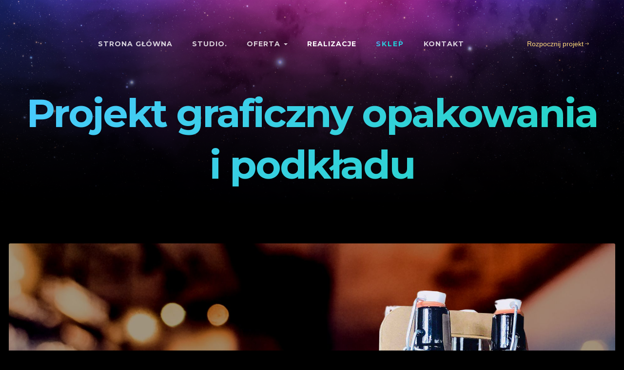

--- FILE ---
content_type: text/html; charset=utf-8
request_url: https://eliada.pl/realizacje/33-projekt-graficzny-opakowania-i-podkladu-dla-browaru-vrest
body_size: 12610
content:

<!DOCTYPE html>
<html prefix="og: http://ogp.me/ns#" lang="pl-pl" dir="ltr"
	  class='com_content view-article itemid-123 j31'>

<head>
	<!-- Facebook Pixel Code --><script>!function(f,b,e,v,n,t,s){if(f.fbq)return;n=f.fbq=function(){n.callMethod?n.callMethod.apply(n,arguments):n.queue.push(arguments)};if(!f._fbq)f._fbq=n;n.push=n;n.loaded=!0;n.version='2.0';n.queue=[];t=b.createElement(e);t.async=!0;t.src=v;s=b.getElementsByTagName(e)[0];s.parentNode.insertBefore(t,s)}(window,document,'script','https://connect.facebook.net/en_US/fbevents.js'); fbq('init', '995669868022818'); fbq('track', 'PageView');</script><noscript> <img height="1" width="1" src="https://www.facebook.com/tr?id=995669868022818&ev=PageView&noscript=1"/></noscript><!-- End Facebook Pixel Code -->

	<!-- Google Tag Manager -->
<script>(function(w,d,s,l,i){w[l]=w[l]||[];w[l].push({'gtm.start':
new Date().getTime(),event:'gtm.js'});var f=d.getElementsByTagName(s)[0],
j=d.createElement(s),dl=l!='dataLayer'?'&l='+l:'';j.async=true;j.src=
'https://www.googletagmanager.com/gtm.js?id='+i+dl;f.parentNode.insertBefore(j,f);
})(window,document,'script','dataLayer','GTM-K63R6L2');</script>
<!-- End Google Tag Manager -->

	
<!-- Global site tag (gtag.js) - Google Ads: 1008524272 -->
<script async src="https://www.googletagmanager.com/gtag/js?id=AW-1008524272"></script>
<script>
  window.dataLayer = window.dataLayer || [];
  function gtag(){dataLayer.push(arguments);}
  gtag('js', new Date());

  gtag('config', 'AW-1008524272');
</script>

	

	<!-- Event snippet for Website traffic conversion page
In your html page, add the snippet and call gtag_report_conversion when someone clicks on the chosen link or button. -->
<script>
function gtag_report_conversion(url) {
  var callback = function () {
    if (typeof(url) != 'undefined') {
      window.location = url;
    }
  };
  gtag('event', 'conversion', {
      'send_to': 'AW-1008524272/LX2LCNXdyaADEPC38-AD',
      'event_callback': callback
  });
  return false;
}
</script>

	<!-- Event snippet for Website lead conversion page -->
 
<!-- Event snippet for Wyświetlenie strony conversion page -->
<script>
  gtag('event', 'conversion', {'send_to': 'AW-1010255521/gaTcCKPskaADEKGN3eED'});
</script>

	
	<!-- Event snippet for Website traffic conversion page
In your html page, add the snippet and call gtag_report_conversion when someone clicks on the chosen link or button. -->
<script>
function gtag_report_conversion(url) {
  var callback = function () {
    if (typeof(url) != 'undefined') {
      window.location = url;
    }
  };
  gtag('event', 'conversion', {
      'send_to': 'AW-1008524272/LX2LCNXdyaADEPC38-AD',
      'event_callback': callback
  });
  return false;
}
</script>

	


	<base href="https://eliada.pl/realizacje/33-projekt-graficzny-opakowania-i-podkladu-dla-browaru-vrest" />
	<meta http-equiv="content-type" content="text/html; charset=utf-8" />
	<meta name="keywords" content="strony internetowe, sklepy internetowe, www, projekty graficzne, prace graficzne, wizytówki, wydruki, druk uv, druk Wielkoformatowy, druk offsetowy, druk cyfrowy," />
	<meta name="rights" content="Eliot i Ada" />
	<meta name="author" content="Super User" />
	<meta name="description" content="Kreatywne studio cyfrowe i brandingowe, które wykracza poza oczekiwania. EliAda Gdynia, Agencje marketingowo-reklamowe. Projektujemy i wykonujemy strony, serwisy i sklepy internetowe. Zaprojektujemy dla Ciebie stronę firmową, stronę wizytówkę, portal lub sklep internetowy. Realizujemy projekty graficzne na szeroko pojętej płaszczyźnie reklamy i kreacji wizerunku." />
	<meta name="generator" content="Joomla! - Open Source Content Management" />
	<title>Projekt graficzny opakowania i podkładu</title>
	<link href="/templates/ja_space/favicon.ico" rel="shortcut icon" type="image/vnd.microsoft.icon" />
	<link href="/t3-assets/css/css-fa6db-28382.css" rel="stylesheet" type="text/css" media="all" />
	<link href="https://cdn.jsdelivr.net/npm/simple-line-icons@2.4.1/css/simple-line-icons.css" rel="stylesheet" type="text/css" />
	<link href="/t3-assets/css/css-a097f-25704.css" rel="stylesheet" type="text/css" media="all" />
	<link href="/t3-assets/css/css-1258e-28501.css" rel="stylesheet" type="text/css" media="all" />
	<link href="/t3-assets/css/css-e3e52-28505.css" rel="stylesheet" type="text/css" media="all" />
	<script type="application/json" class="joomla-script-options new">{"media-picker-api":{"apiBaseUrl":"https:\/\/eliada.pl\/index.php?option=com_media&format=json"},"csrf.token":"2e4cfd5c2e85ec83dd15b4debc0b4597","system.paths":{"root":"","base":""}}</script>
	<script src="/t3-assets/js/js-5c1d2-27106.js" type="text/javascript"></script>
	<script src="/media/k2/assets/js/k2.frontend.js?v=2.10.3&b=20200429&sitepath=/" type="text/javascript"></script>
	<script src="/t3-assets/js/js-87d87-28480.js" type="text/javascript"></script>
	<script type="text/javascript">
jQuery(window).on('load',  function() {
				new JCaption('img.caption');
			});
	</script>

	
<!-- META FOR IOS & HANDHELD -->
	<meta name="viewport" content="width=device-width, initial-scale=1.0, maximum-scale=1.0, user-scalable=no"/>
	<style type="text/stylesheet">
		@-webkit-viewport   { width: device-width; }
		@-moz-viewport      { width: device-width; }
		@-ms-viewport       { width: device-width; }
		@-o-viewport        { width: device-width; }
		@viewport           { width: device-width; }
	</style>
	<script type="text/javascript">
		//<![CDATA[
		if (navigator.userAgent.match(/IEMobile\/10\.0/)) {
			var msViewportStyle = document.createElement("style");
			msViewportStyle.appendChild(
				document.createTextNode("@-ms-viewport{width:auto!important}")
			);
			document.getElementsByTagName("head")[0].appendChild(msViewportStyle);
		}
		//]]>
	</script>
<meta name="HandheldFriendly" content="true"/>
<meta name="apple-mobile-web-app-capable" content="YES"/>
<!-- //META FOR IOS & HANDHELD -->



<style>
	.ja-decor-1 path {
		fill: url(#gradient-1);
	}

	.ja-decor-2 path {
		fill: url(#gradient-2);
	}

	.ja-decor-3 path {
		fill: url(#gradient-3);
	}

	.ja-decor-4 path {
    fill: url(#gradient-4);
  }

  .ja-decor-5 path {
		fill: url(#gradient-5);
	}

	.ja-decor-6 path {
		fill: url(#gradient-6);
	}
</style> 
	<link rel="stylesheet" href="https://fonts.googleapis.com/css?family=Montserrat:100,200,300,400,500,700,800,900&amp;display=swap&amp;ver=1643650511" media="all" onload="this.media='all'">

<!-- Le HTML5 shim and media query for IE8 support -->
<!--[if lt IE 9]>
<script src="//cdnjs.cloudflare.com/ajax/libs/html5shiv/3.7.3/html5shiv.min.js"></script>
<script type="text/javascript" src="/plugins/system/t3/base-bs3/js/respond.min.js"></script>
<![endif]-->

<!-- You can add Google Analytics here or use T3 Injection feature -->

<script type="text/javascript" src="/media/jui/js/jquery.min.js"></script><script type="text/javascript" src="https://eliada.pl/components/com_bagallery/libraries/modal/ba_modal.js?2.3.1"></script><link rel="stylesheet" href="https://eliada.pl/components/com_bagallery/assets/css/ba-style.css?2.3.1"><link rel="stylesheet" href="https://eliada.pl/components/com_bagallery/assets/css/ba-effects.css?2.3.1"><script type="text/javascript" src="https://eliada.pl/components/com_bagallery/libraries/ba_isotope/ba_isotope.js?2.3.1"></script><script type="text/javascript" src="https://eliada.pl/components/com_bagallery/libraries/lazyload/jquery.lazyload.min.js?2.3.1"></script><script type="text/javascript" src="https://eliada.pl/components/com_bagallery/assets/js/ba-gallery.js?2.3.1"></script></head>

<body>
<!-- Google Tag Manager (noscript) -->
<noscript><iframe src="https://www.googletagmanager.com/ns.html?id=GTM-K63R6L2"
height="0" width="0" style="display:none;visibility:hidden"></iframe></noscript>
<!-- End Google Tag Manager (noscript) -->
  <div class="t3-wrapper "> <!-- Need this wrapper for off-canvas menu. Remove if you don't use of-canvas -->

    
<header id="t3-header" class="t3-header">
	<!-- LOGO -->
	<div class="logo logo-image logo-control">
		<a href="https://eliada.pl/" title="EliAda">
							<img class="logo-img" src="/images/logo_eliada_white.svg" alt="EliAda" />
			
							<img class="logo-img-sm" src="/images/logotyp.png" alt="EliAda" />
						<span>EliAda</span>
		</a>
		<small class="site-slogan">studio reklamy</small>
	</div>
	<!-- // LOGO -->

	<!-- MAIN NAVIGATION -->
	<nav id="t3-mainnav" class="wrap navbar navbar-default t3-mainnav">
							<div class="t3-navbar-collapse navbar-collapse collapse"></div>
			
			<div class="t3-navbar navbar-collapse collapse">
				<div  class="t3-megamenu"  data-duration="400" data-responsive="true">
<ul itemscope itemtype="http://www.schema.org/SiteNavigationElement" class="nav navbar-nav level0">
<li itemprop='name'  data-id="101" data-level="1">
<a itemprop='url' class=""  href="/"   data-target="#">Strona główna </a>

</li>
<li itemprop='name'  data-id="125" data-level="1">
<a itemprop='url' class=""  href="/studio.html"   data-target="#">Studio. </a>

</li>
<li itemprop='name' class="dropdown mega mega-align-center sub-hidden-collapse" data-id="126" data-level="1" data-alignsub="center" data-hidewcol="1">
<a itemprop='url' class=" dropdown-toggle"  href="/oferta.html"   data-target="#" data-toggle="dropdown">Oferta <em class="caret"></em></a>

<div class="nav-child dropdown-menu mega-dropdown-menu"  style="width: 400px"  data-width="400"><div class="mega-dropdown-inner">
<div class="row">
<div class="col-xs-4 mega-col-nav" data-width="4"><div class="mega-inner">
<ul itemscope itemtype="http://www.schema.org/SiteNavigationElement" class="mega-nav level1">
<li itemprop='name'  data-id="128" data-level="2">
<a itemprop='url' class=""  href="/oferta/kreacja-wizerunku.html"   data-target="#">Kreacja wizerunku. </a>

</li>
</ul>
</div></div>
<div class="col-xs-4 mega-col-nav" data-width="4"><div class="mega-inner">
<ul itemscope itemtype="http://www.schema.org/SiteNavigationElement" class="mega-nav level1">
<li itemprop='name'  data-id="129" data-level="2">
<a itemprop='url' class=""  href="/oferta/strony-internetowe.html"   data-target="#">Strony internetowe. </a>

</li>
</ul>
</div></div>
<div class="col-xs-4 mega-col-nav" data-width="4"><div class="mega-inner">
<ul itemscope itemtype="http://www.schema.org/SiteNavigationElement" class="mega-nav level1">
<li itemprop='name'  data-id="130" data-level="2">
<a itemprop='url' class=""  href="/oferta/sklepy-internetowe.html"   data-target="#">Sklepy internetowe.  </a>

</li>
</ul>
</div></div>
</div>
</div></div>
</li>
<li itemprop='name' class="current active" data-id="123" data-level="1">
<a itemprop='url' class=""  href="/realizacje.html"   data-target="#">Realizacje </a>

</li>
<li itemprop='name'  data-id="169" data-level="1">
<a itemprop='url' class=".navbar-default .navbar-nav .gradient"  href="https://eliada.com.pl" target="_blank"   data-target="#">SKLEP</a>

</li>
<li itemprop='name'  data-id="124" data-level="1">
<a itemprop='url' class=""  href="/kontakt.html"   data-target="#">Kontakt </a>

</li>
</ul>
</div>

			</div>
	</nav>
	<!-- //MAIN NAVIGATION -->

		<!-- HEADRIGHT -->
	<div class="headright">
		<!-- Brand and toggle get grouped for better mobile display -->
		<div class="navbar-header">
											<button type="button" class="navbar-toggle" data-toggle="collapse" data-target=".t3-navbar-collapse">
					<span class="fa fa-bars"></span>
				</button>
			
							
<button class="btn btn-primary off-canvas-toggle  hidden-lg hidden-md hidden-sm hidden-xs" type="button" data-pos="right" data-nav="#t3-off-canvas" data-effect="off-canvas-effect-1">
  <span class="bar-first"></span>
  <span class="bar-mid"></span>
  <span class="bar-last"></span>
</button>

<!-- OFF-CANVAS SIDEBAR -->
<div id="t3-off-canvas" class="t3-off-canvas  hidden-lg hidden-md hidden-sm hidden-xs">

  <div class="t3-off-canvas-header">
    <h2 class="t3-off-canvas-header-title">Menu</h2>
    <button type="button" class="close" data-dismiss="modal" aria-hidden="true">&times;</button>
  </div>

  <div class="t3-off-canvas-body">
    <div class="t3-module module " id="Mod105"><div class="module-inner"><div class="module-ct"><ul class="nav nav-pills nav-stacked menu">
<li class="item-101 default"><a href="/" class="">Strona główna</a></li><li class="item-125"><a href="/studio.html" class="">Studio.</a></li><li class="item-126 deeper dropdown parent"><a href="/oferta.html" class=" dropdown-toggle" data-toggle="dropdown">Oferta<em class="caret"></em></a><ul class="dropdown-menu"><li class="item-128"><a href="/oferta/kreacja-wizerunku.html" class="">Kreacja wizerunku.</a></li><li class="item-129"><a href="/oferta/strony-internetowe.html" class="">Strony internetowe.</a></li><li class="item-130"><a href="/oferta/sklepy-internetowe.html" class="">Sklepy internetowe. </a></li></ul></li><li class="item-123 current active"><a href="/realizacje.html" class="">Realizacje</a></li><li class="item-169"><a href="https://eliada.com.pl" class=".navbar-default .navbar-nav .gradient" target="_blank" rel="noopener noreferrer">SKLEP </a></li><li class="item-124"><a href="/kontakt.html" class="">Kontakt</a></li></ul>
</div></div></div>
  </div>

</div>
<!-- //OFF-CANVAS SIDEBAR -->

					</div>

		
					<!-- HEAD ACTION -->
			<div class="head-action  hidden-xs">
				<ul class="nav nav-pills nav-stacked menu">
<li class="item-127"><a href="/rozpocznij-projekt.html" class="">Rozpocznij projekt</a></li></ul>

			</div>
			<!-- //HEAD ACTION -->
			</div>
	<!-- // HEADRIGHT -->
	</header>
<!-- //HEADER -->



    


    
	<!-- MASTHEAD -->
	<div class="wrap t3-masthead ">
		<div class="ja-masthead" style="background-image: url('/images/bg-masthead.jpg')">
	    <div class="ja-masthead-detail">
		<h3 class="ja-masthead-title">Realizacje</h3>
        		  <div class="ja-masthead-description">przedstawiamy kilka wybranych prac </div>
        	</div>
</div>	
	</div>
	<!-- //MASTHEAD -->


    

    

<div id="t3-mainbody" class="container t3-mainbody">
	<div class="row">

		<!-- MAIN CONTENT -->
		<div id="t3-content" class="t3-content col-xs-12">
						
<!-- Page header -->
<!-- // Page header -->

<div class="item-page view-project " itemscope itemtype="https://schema.org/Article">
	
	<!-- Article -->
	<article>
		
				
				<div class="pull-left item-image"> <img
		 src="/images/portfolio/vrest/mockup_vrest_l.jpg" alt="" itemprop="image"/> </div>

				
				
		
  	<!-- Aside -->
				<!-- // Aside -->

		
				
							
				
		<div class="article-detail">
					<div class="project-info">
			<h4>Dodatkowe info</h4>
							<div class="list-group">
					<h4 class="list-group-item-heading">Klient</h4>
					<p class="list-group-item-text">browar Vrest</p>
				</div>
			
							<div class="list-group">
					<h4 class="list-group-item-heading">Rodzaj pracy</h4>
					<p class="list-group-item-text">identyfikacja wizualna</p>
				</div>
			
							<div class="list-group">
					<h4 class="list-group-item-heading">Data</h4>
					<p class="list-group-item-text">2020</p>
				</div>
					</div>
		
			<section class="article-content clearfix" itemprop="articleBody">
				
<ul>
<li>opracowanie grafiki opakowania,</li>
<li>projekt graficzny podkładu do restauracji,</li>
</ul>
<p> </p>
<p>Podgląd realizacji:</p>
<p><img src="/images/portfolio/vrest/mockup_strona_1i2_l.jpg" alt="" /></p>
<p><img src="/images/portfolio/vrest/wizka_l.jpg" alt="" /></p>
<p>Galeria:</p>
<p> </p>
<p><div class='ba-gallery ' data-gallery='1' style="background-color:rgba(0,0,0,0.9);"><div id="ba-notification" class="gallery-notification"><i class="zmdi zmdi-close"></i><h4>Error</h4><p></p></div><div class="modal-scrollable" style="display:none;"><div class="ba-modal gallery-modal " style="display:none"><div class="ba-share-icons" style="background-color:rgba(0,0,0,0.9);"><div class="ba-share" ><i class="ba-twitter-share-button zmdi zmdi-twitter"></i><i class="ba-facebook-share-button zmdi zmdi-facebook"></i><i class="ba-pinterest-share-button zmdi zmdi-pinterest"></i><i class="ba-linkedin-share-button zmdi zmdi-linkedin"></i><i class="ba-vk-share-button zmdi zmdi-vk"></i><i class="ba-ok-share-button zmdi zmdi-odnoklassniki"></i></div></div><div class="ba-modal-header row-fluid" style="box-shadow: inset 0px 130px 100px -125px rgba(0,0,0,0.9);"><div class="ba-modal-title" ><h3 class="modal-title" style="color:rgba(255, 255, 255, 1);">Projekt graficzny opakowania i podkładu</h3></div><div class="ba-center-icons"><i style="color:rgba(255, 255, 255, 1)" class="ba-zoom-in zmdi zmdi-zoom-in"></i><i class="ba-zoom-out disabled-item zmdi zmdi-fullscreen-exit" style="color:rgba(255, 255, 255, 1)"></i></div><div class="ba-right-icons"><div class="header-icons"><a href="#" class="ba-download-img zmdi zmdi-download" style="color:rgba(255, 255, 255, 1)" download></a><i class="zmdi zmdi-share" style="color:rgba(255, 255, 255, 1)"></i><div class="ba-like-wrapper"><div class="ba-like"><div class="ba-likes"><p></p></div><i class="ba-add-like zmdi zmdi-favorite" style="color:rgba(255, 255, 255, 1)"></i></div></div><i class="zmdi zmdi-fullscreen display-lightbox-fullscreen" style="color:rgba(255, 255, 255, 1)"></i><i class="ba-icon-close zmdi zmdi-close" style="color:rgba(255, 255, 255, 1)"></i></div></div></div><div class="ba-modal-body"><div class="modal-image"><input type="hidden" class="ba-juri" value="https://eliada.pl/"></div><div class="description-wrapper"></div></div></div><input type='hidden' class='lightbox-options' value='{"lightbox_border":"rgba(255, 255, 255, 1)","lightbox_bg":"#000000","lightbox_bg_transparency":"0.9","display_likes":"1","display_header":"1","display_zoom":"1","lightbox_display_title":"1","lightbox_width":"45","auto_resize":"1","disable_lightbox":"0","twitter_share":"1","odnoklassniki_share":"1","description_position":"below","facebook_share":"1","pinterest_share":"1","linkedin_share":"1","vkontakte_share":"1","display_download":"1","enable_alias":"1","display_fullscreen":"1","header_icons_color":"rgba(255, 255, 255, 1)"}'><div class="modal-nav" style="display:none"><i class="ba-left-action zmdi zmdi-chevron-left" style="color:rgba(255, 255, 255, 1); background-color:rgba(35, 35, 35, 1)"></i><i class="ba-right-action zmdi zmdi-chevron-right" style="color:rgba(255, 255, 255, 1); background-color:rgba(35, 35, 35, 1)"></i></div></div><div class="ba-gallery-row-wrapper"><div class='row-fluid'><div class='categories-description'></div></div><div class='ba-gallery-content-wrapper'><div class='ba-gallery-content'><div class='row-fluid'><div class='span12 ba-gallery-grid css-style-1'><div class='ba-gallery-items category-0 category-11' style='display: none;'><span data-href='https://eliada.pl/realizacje/33-projekt-graficzny-opakowania-i-podkladu-dla-browaru-vrest?207' class='ba-gallery-image-link'></span><div class='ba-image'><img data-original='https://eliada.pl/images/bagallery/gallery-1/thumbnail/category-11/wizka_1_l.jpg?1644511431' alt=''><div class='ba-caption'><div class='ba-caption-content'></div></div><input type='hidden' class='image-id' data-id='ba-image-207' value='{"id":"207","form_id":"1","category":"category-11","name":"wizka_1_l.jpg","path":"\/images\/portfolio\/vrest\/wizka_1_l.jpg","url":"https:\/\/eliada.pl\/images\/bagallery\/gallery-1\/compression\/wizka_1_l.jpg","thumbnail_url":"\/images\/bagallery\/gallery-1\/thumbnail\/category-11\/wizka_1_l.jpg","title":"","short":"","alt":"","description":"","link":"","video":"","settings":null,"likes":"0","imageId":"186","target":"blank","lightboxUrl":"","watermark_name":"wizka_1_l.jpg","hideInAll":"0","suffix":""}'></div></div><div class='ba-gallery-items category-0 category-11 height2' style='display: none;'><span data-href='https://eliada.pl/realizacje/33-projekt-graficzny-opakowania-i-podkladu-dla-browaru-vrest?208' class='ba-gallery-image-link'></span><div class='ba-image'><img data-original='https://eliada.pl/images/bagallery/gallery-1/thumbnail/category-11/mockup_strona_1i2_komplet_2_l.jpg?1644511431' alt=''><div class='ba-caption'><div class='ba-caption-content'></div></div><input type='hidden' class='image-id' data-id='ba-image-208' value='{"id":"208","form_id":"1","category":"category-11","name":"mockup_strona_1i2_komplet_2_l.jpg","path":"\/images\/portfolio\/vrest\/mockup_strona_1i2_komplet_2_l.jpg","url":"https:\/\/eliada.pl\/images\/bagallery\/gallery-1\/compression\/mockup_strona_1i2_komplet_2_l.jpg","thumbnail_url":"\/images\/bagallery\/gallery-1\/thumbnail\/category-11\/mockup_strona_1i2_komplet_2_l.jpg","title":"","short":"","alt":"","description":"","link":"","video":"","settings":null,"likes":"0","imageId":"204","target":"blank","lightboxUrl":"","watermark_name":"mockup_strona_1i2_komplet_2_l.jpg","hideInAll":"0","suffix":""}'></div></div><div class='ba-gallery-items category-0 category-11' style='display: none;'><span data-href='https://eliada.pl/realizacje/33-projekt-graficzny-opakowania-i-podkladu-dla-browaru-vrest?209' class='ba-gallery-image-link'></span><div class='ba-image'><img data-original='https://eliada.pl/images/bagallery/gallery-1/thumbnail/category-11/wizka_2_l.jpg?1644511431' alt=''><div class='ba-caption'><div class='ba-caption-content'></div></div><input type='hidden' class='image-id' data-id='ba-image-209' value='{"id":"209","form_id":"1","category":"category-11","name":"wizka_2_l.jpg","path":"\/images\/portfolio\/vrest\/wizka_2_l.jpg","url":"https:\/\/eliada.pl\/images\/bagallery\/gallery-1\/compression\/wizka_2_l.jpg","thumbnail_url":"\/images\/bagallery\/gallery-1\/thumbnail\/category-11\/wizka_2_l.jpg","title":"","short":"","alt":"","description":"","link":"","video":"","settings":null,"likes":"0","imageId":"187","target":"blank","lightboxUrl":"","watermark_name":"wizka_2_l.jpg","hideInAll":"0","suffix":""}'></div></div><div class='ba-gallery-items category-0 category-11 width2' style='display: none;'><span data-href='https://eliada.pl/realizacje/33-projekt-graficzny-opakowania-i-podkladu-dla-browaru-vrest?210' class='ba-gallery-image-link'></span><div class='ba-image'><img data-original='https://eliada.pl/images/bagallery/gallery-1/thumbnail/category-11/Obszar roboczy 1 kopia 42x-100_l.jpg?1644511431' alt=''><div class='ba-caption'><div class='ba-caption-content'></div></div><input type='hidden' class='image-id' data-id='ba-image-210' value='{"id":"210","form_id":"1","category":"category-11","name":"Obszar roboczy 1 kopia 42x-100_l.jpg","path":"\/images\/portfolio\/vrest\/Obszar roboczy 1 kopia 42x-100_l.jpg","url":"https:\/\/eliada.pl\/images\/bagallery\/gallery-1\/compression\/Obszar roboczy 1 kopia 42x-100_l.jpg","thumbnail_url":"\/images\/bagallery\/gallery-1\/thumbnail\/category-11\/Obszar roboczy 1 kopia 42x-100_l.jpg","title":"","short":"","alt":"","description":"","link":"","video":"","settings":null,"likes":"0","imageId":"191","target":"blank","lightboxUrl":"","watermark_name":"Obszar roboczy 1 kopia 42x-100_l.jpg","hideInAll":"0","suffix":""}'></div></div><div class='ba-gallery-items category-0 category-11 height2' style='display: none;'><span data-href='https://eliada.pl/realizacje/33-projekt-graficzny-opakowania-i-podkladu-dla-browaru-vrest?211' class='ba-gallery-image-link'></span><div class='ba-image'><img data-original='https://eliada.pl/images/bagallery/gallery-1/thumbnail/category-11/wizka_l.jpg?1644511431' alt=''><div class='ba-caption'><div class='ba-caption-content'></div></div><input type='hidden' class='image-id' data-id='ba-image-211' value='{"id":"211","form_id":"1","category":"category-11","name":"wizka_l.jpg","path":"\/images\/portfolio\/vrest\/wizka_l.jpg","url":"https:\/\/eliada.pl\/images\/bagallery\/gallery-1\/compression\/wizka_l.jpg","thumbnail_url":"\/images\/bagallery\/gallery-1\/thumbnail\/category-11\/wizka_l.jpg","title":"","short":"","alt":"","description":"","link":"","video":"","settings":null,"likes":"0","imageId":"188","target":"blank","lightboxUrl":"","watermark_name":"wizka_l.jpg","hideInAll":"0","suffix":""}'></div></div><div class='ba-gallery-items category-0 category-11' style='display: none;'><span data-href='https://eliada.pl/realizacje/33-projekt-graficzny-opakowania-i-podkladu-dla-browaru-vrest?212' class='ba-gallery-image-link'></span><div class='ba-image'><img data-original='https://eliada.pl/images/bagallery/gallery-1/thumbnail/category-11/Obszar roboczy 1 kopia 22x-100_l.jpg?1644511431' alt=''><div class='ba-caption'><div class='ba-caption-content'></div></div><input type='hidden' class='image-id' data-id='ba-image-212' value='{"id":"212","form_id":"1","category":"category-11","name":"Obszar roboczy 1 kopia 22x-100_l.jpg","path":"\/images\/portfolio\/vrest\/Obszar roboczy 1 kopia 22x-100_l.jpg","url":"https:\/\/eliada.pl\/images\/bagallery\/gallery-1\/compression\/Obszar roboczy 1 kopia 22x-100_l.jpg","thumbnail_url":"\/images\/bagallery\/gallery-1\/thumbnail\/category-11\/Obszar roboczy 1 kopia 22x-100_l.jpg","title":"","short":"","alt":"","description":"","link":"","video":"","settings":null,"likes":"0","imageId":"189","target":"blank","lightboxUrl":"","watermark_name":"Obszar roboczy 1 kopia 22x-100_l.jpg","hideInAll":"0","suffix":""}'></div></div><div class='ba-gallery-items category-0 category-11 height2 width2' style='display: none;'><span data-href='https://eliada.pl/realizacje/33-projekt-graficzny-opakowania-i-podkladu-dla-browaru-vrest?213' class='ba-gallery-image-link'></span><div class='ba-image'><img data-original='https://eliada.pl/images/bagallery/gallery-1/thumbnail/category-11/Obszar roboczy 1 kopia 32x-100_l.jpg?1644511431' alt=''><div class='ba-caption'><div class='ba-caption-content'></div></div><input type='hidden' class='image-id' data-id='ba-image-213' value='{"id":"213","form_id":"1","category":"category-11","name":"Obszar roboczy 1 kopia 32x-100_l.jpg","path":"\/images\/portfolio\/vrest\/Obszar roboczy 1 kopia 32x-100_l.jpg","url":"https:\/\/eliada.pl\/images\/bagallery\/gallery-1\/compression\/Obszar roboczy 1 kopia 32x-100_l.jpg","thumbnail_url":"\/images\/bagallery\/gallery-1\/thumbnail\/category-11\/Obszar roboczy 1 kopia 32x-100_l.jpg","title":"","short":"","alt":"","description":"","link":"","video":"","settings":null,"likes":"0","imageId":"190","target":"blank","lightboxUrl":"","watermark_name":"Obszar roboczy 1 kopia 32x-100_l.jpg","hideInAll":"0","suffix":""}'></div></div><div class='ba-gallery-items category-0 category-11' style='display: none;'><span data-href='https://eliada.pl/realizacje/33-projekt-graficzny-opakowania-i-podkladu-dla-browaru-vrest?214' class='ba-gallery-image-link'></span><div class='ba-image'><img data-original='https://eliada.pl/images/bagallery/gallery-1/thumbnail/category-11/Obszar roboczy 1 kopia 52x-100_l.jpg?1644511431' alt=''><div class='ba-caption'><div class='ba-caption-content'></div></div><input type='hidden' class='image-id' data-id='ba-image-214' value='{"id":"214","form_id":"1","category":"category-11","name":"Obszar roboczy 1 kopia 52x-100_l.jpg","path":"\/images\/portfolio\/vrest\/Obszar roboczy 1 kopia 52x-100_l.jpg","url":"https:\/\/eliada.pl\/images\/bagallery\/gallery-1\/compression\/Obszar roboczy 1 kopia 52x-100_l.jpg","thumbnail_url":"\/images\/bagallery\/gallery-1\/thumbnail\/category-11\/Obszar roboczy 1 kopia 52x-100_l.jpg","title":"","short":"","alt":"","description":"","link":"","video":"","settings":null,"likes":"0","imageId":"192","target":"blank","lightboxUrl":"","watermark_name":"Obszar roboczy 1 kopia 52x-100_l.jpg","hideInAll":"0","suffix":""}'></div></div><div class='ba-gallery-items category-0 category-11' style='display: none;'><span data-href='https://eliada.pl/realizacje/33-projekt-graficzny-opakowania-i-podkladu-dla-browaru-vrest?215' class='ba-gallery-image-link'></span><div class='ba-image'><img data-original='https://eliada.pl/images/bagallery/gallery-1/thumbnail/category-11/Obszar roboczy 1 kopia 62x-100_l.jpg?1644511431' alt=''><div class='ba-caption'><div class='ba-caption-content'></div></div><input type='hidden' class='image-id' data-id='ba-image-215' value='{"id":"215","form_id":"1","category":"category-11","name":"Obszar roboczy 1 kopia 62x-100_l.jpg","path":"\/images\/portfolio\/vrest\/Obszar roboczy 1 kopia 62x-100_l.jpg","url":"https:\/\/eliada.pl\/images\/bagallery\/gallery-1\/compression\/Obszar roboczy 1 kopia 62x-100_l.jpg","thumbnail_url":"\/images\/bagallery\/gallery-1\/thumbnail\/category-11\/Obszar roboczy 1 kopia 62x-100_l.jpg","title":"","short":"","alt":"","description":"","link":"","video":"","settings":null,"likes":"0","imageId":"193","target":"blank","lightboxUrl":"","watermark_name":"Obszar roboczy 1 kopia 62x-100_l.jpg","hideInAll":"0","suffix":""}'></div></div><div class='ba-gallery-items category-0 category-11' style='display: none;'><span data-href='https://eliada.pl/realizacje/33-projekt-graficzny-opakowania-i-podkladu-dla-browaru-vrest?216' class='ba-gallery-image-link'></span><div class='ba-image'><img data-original='https://eliada.pl/images/bagallery/gallery-1/thumbnail/category-11/Obszar roboczy 1 kopia 72x-100_l.jpg?1644511431' alt=''><div class='ba-caption'><div class='ba-caption-content'></div></div><input type='hidden' class='image-id' data-id='ba-image-216' value='{"id":"216","form_id":"1","category":"category-11","name":"Obszar roboczy 1 kopia 72x-100_l.jpg","path":"\/images\/portfolio\/vrest\/Obszar roboczy 1 kopia 72x-100_l.jpg","url":"https:\/\/eliada.pl\/images\/bagallery\/gallery-1\/compression\/Obszar roboczy 1 kopia 72x-100_l.jpg","thumbnail_url":"\/images\/bagallery\/gallery-1\/thumbnail\/category-11\/Obszar roboczy 1 kopia 72x-100_l.jpg","title":"","short":"","alt":"","description":"","link":"","video":"","settings":null,"likes":"0","imageId":"194","target":"blank","lightboxUrl":"","watermark_name":"Obszar roboczy 1 kopia 72x-100_l.jpg","hideInAll":"0","suffix":""}'></div></div><div class='ba-gallery-items category-0 category-11' style='display: none;'><span data-href='https://eliada.pl/realizacje/33-projekt-graficzny-opakowania-i-podkladu-dla-browaru-vrest?217' class='ba-gallery-image-link'></span><div class='ba-image'><img data-original='https://eliada.pl/images/bagallery/gallery-1/thumbnail/category-11/Obszar roboczy 1 kopia 82x-100_l.jpg?1644511431' alt=''><div class='ba-caption'><div class='ba-caption-content'></div></div><input type='hidden' class='image-id' data-id='ba-image-217' value='{"id":"217","form_id":"1","category":"category-11","name":"Obszar roboczy 1 kopia 82x-100_l.jpg","path":"\/images\/portfolio\/vrest\/Obszar roboczy 1 kopia 82x-100_l.jpg","url":"https:\/\/eliada.pl\/images\/bagallery\/gallery-1\/compression\/Obszar roboczy 1 kopia 82x-100_l.jpg","thumbnail_url":"\/images\/bagallery\/gallery-1\/thumbnail\/category-11\/Obszar roboczy 1 kopia 82x-100_l.jpg","title":"","short":"","alt":"","description":"","link":"","video":"","settings":null,"likes":"0","imageId":"195","target":"blank","lightboxUrl":"","watermark_name":"Obszar roboczy 1 kopia 82x-100_l.jpg","hideInAll":"0","suffix":""}'></div></div><div class='ba-gallery-items category-0 category-11 height2' style='display: none;'><span data-href='https://eliada.pl/realizacje/33-projekt-graficzny-opakowania-i-podkladu-dla-browaru-vrest?218' class='ba-gallery-image-link'></span><div class='ba-image'><img data-original='https://eliada.pl/images/bagallery/gallery-1/thumbnail/category-11/Obszar roboczy 1 kopia2x-100_l.jpg?1644511431' alt=''><div class='ba-caption'><div class='ba-caption-content'></div></div><input type='hidden' class='image-id' data-id='ba-image-218' value='{"id":"218","form_id":"1","category":"category-11","name":"Obszar roboczy 1 kopia2x-100_l.jpg","path":"\/images\/portfolio\/vrest\/Obszar roboczy 1 kopia2x-100_l.jpg","url":"https:\/\/eliada.pl\/images\/bagallery\/gallery-1\/compression\/Obszar roboczy 1 kopia2x-100_l.jpg","thumbnail_url":"\/images\/bagallery\/gallery-1\/thumbnail\/category-11\/Obszar roboczy 1 kopia2x-100_l.jpg","title":"","short":"","alt":"","description":"","link":"","video":"","settings":null,"likes":"0","imageId":"196","target":"blank","lightboxUrl":"","watermark_name":"Obszar roboczy 1 kopia2x-100_l.jpg","hideInAll":"0","suffix":""}'></div></div><div class='ba-gallery-items category-0 category-11' style='display: none;'><span data-href='https://eliada.pl/realizacje/33-projekt-graficzny-opakowania-i-podkladu-dla-browaru-vrest?219' class='ba-gallery-image-link'></span><div class='ba-image'><img data-original='https://eliada.pl/images/bagallery/gallery-1/thumbnail/category-11/Obszar roboczy 12x-100_l.jpg?1644511431' alt=''><div class='ba-caption'><div class='ba-caption-content'></div></div><input type='hidden' class='image-id' data-id='ba-image-219' value='{"id":"219","form_id":"1","category":"category-11","name":"Obszar roboczy 12x-100_l.jpg","path":"\/images\/portfolio\/vrest\/Obszar roboczy 12x-100_l.jpg","url":"https:\/\/eliada.pl\/images\/bagallery\/gallery-1\/compression\/Obszar roboczy 12x-100_l.jpg","thumbnail_url":"\/images\/bagallery\/gallery-1\/thumbnail\/category-11\/Obszar roboczy 12x-100_l.jpg","title":"","short":"","alt":"","description":"","link":"","video":"","settings":null,"likes":"0","imageId":"197","target":"blank","lightboxUrl":"","watermark_name":"Obszar roboczy 12x-100_l.jpg","hideInAll":"0","suffix":""}'></div></div><div class='ba-gallery-items category-0 category-11 width2' style='display: none;'><span data-href='https://eliada.pl/realizacje/33-projekt-graficzny-opakowania-i-podkladu-dla-browaru-vrest?220' class='ba-gallery-image-link'></span><div class='ba-image'><img data-original='https://eliada.pl/images/bagallery/gallery-1/thumbnail/category-11/Vrest_A3_Karen_BW_l.jpg?1644511431' alt=''><div class='ba-caption'><div class='ba-caption-content'></div></div><input type='hidden' class='image-id' data-id='ba-image-220' value='{"id":"220","form_id":"1","category":"category-11","name":"Vrest_A3_Karen_BW_l.jpg","path":"\/images\/portfolio\/vrest\/Vrest_A3_Karen_BW_l.jpg","url":"https:\/\/eliada.pl\/images\/bagallery\/gallery-1\/compression\/Vrest_A3_Karen_BW_l.jpg","thumbnail_url":"\/images\/bagallery\/gallery-1\/thumbnail\/category-11\/Vrest_A3_Karen_BW_l.jpg","title":"","short":"","alt":"","description":"","link":"","video":"","settings":null,"likes":"0","imageId":"198","target":"blank","lightboxUrl":"","watermark_name":"Vrest_A3_Karen_BW_l.jpg","hideInAll":"0","suffix":""}'></div></div><div class='ba-gallery-items category-0 category-11 height2' style='display: none;'><span data-href='https://eliada.pl/realizacje/33-projekt-graficzny-opakowania-i-podkladu-dla-browaru-vrest?221' class='ba-gallery-image-link'></span><div class='ba-image'><img data-original='https://eliada.pl/images/bagallery/gallery-1/thumbnail/category-11/Vrest_A3_Karen_l.jpg?1644511431' alt=''><div class='ba-caption'><div class='ba-caption-content'></div></div><input type='hidden' class='image-id' data-id='ba-image-221' value='{"id":"221","form_id":"1","category":"category-11","name":"Vrest_A3_Karen_l.jpg","path":"\/images\/portfolio\/vrest\/Vrest_A3_Karen_l.jpg","url":"https:\/\/eliada.pl\/images\/bagallery\/gallery-1\/compression\/Vrest_A3_Karen_l.jpg","thumbnail_url":"\/images\/bagallery\/gallery-1\/thumbnail\/category-11\/Vrest_A3_Karen_l.jpg","title":"","short":"","alt":"","description":"","link":"","video":"","settings":null,"likes":"0","imageId":"199","target":"blank","lightboxUrl":"","watermark_name":"Vrest_A3_Karen_l.jpg","hideInAll":"0","suffix":""}'></div></div><div class='ba-gallery-items category-0 category-11' style='display: none;'><span data-href='https://eliada.pl/realizacje/33-projekt-graficzny-opakowania-i-podkladu-dla-browaru-vrest?222' class='ba-gallery-image-link'></span><div class='ba-image'><img data-original='https://eliada.pl/images/bagallery/gallery-1/thumbnail/category-11/Vrest_A3_Karen_popr_1_l.jpg?1644511431' alt=''><div class='ba-caption'><div class='ba-caption-content'></div></div><input type='hidden' class='image-id' data-id='ba-image-222' value='{"id":"222","form_id":"1","category":"category-11","name":"Vrest_A3_Karen_popr_1_l.jpg","path":"\/images\/portfolio\/vrest\/Vrest_A3_Karen_popr_1_l.jpg","url":"https:\/\/eliada.pl\/images\/bagallery\/gallery-1\/compression\/Vrest_A3_Karen_popr_1_l.jpg","thumbnail_url":"\/images\/bagallery\/gallery-1\/thumbnail\/category-11\/Vrest_A3_Karen_popr_1_l.jpg","title":"","short":"","alt":"","description":"","link":"","video":"","settings":null,"likes":"0","imageId":"200","target":"blank","lightboxUrl":"","watermark_name":"Vrest_A3_Karen_popr_1_l.jpg","hideInAll":"0","suffix":""}'></div></div><div class='ba-gallery-items category-0 category-11 height2 width2' style='display: none;'><span data-href='https://eliada.pl/realizacje/33-projekt-graficzny-opakowania-i-podkladu-dla-browaru-vrest?223' class='ba-gallery-image-link'></span><div class='ba-image'><img data-original='https://eliada.pl/images/bagallery/gallery-1/thumbnail/category-11/Vrest_A3_Karen_popr_2_l.jpg?1644511431' alt=''><div class='ba-caption'><div class='ba-caption-content'></div></div><input type='hidden' class='image-id' data-id='ba-image-223' value='{"id":"223","form_id":"1","category":"category-11","name":"Vrest_A3_Karen_popr_2_l.jpg","path":"\/images\/portfolio\/vrest\/Vrest_A3_Karen_popr_2_l.jpg","url":"https:\/\/eliada.pl\/images\/bagallery\/gallery-1\/compression\/Vrest_A3_Karen_popr_2_l.jpg","thumbnail_url":"\/images\/bagallery\/gallery-1\/thumbnail\/category-11\/Vrest_A3_Karen_popr_2_l.jpg","title":"","short":"","alt":"","description":"","link":"","video":"","settings":null,"likes":"0","imageId":"201","target":"blank","lightboxUrl":"","watermark_name":"Vrest_A3_Karen_popr_2_l.jpg","hideInAll":"0","suffix":""}'></div></div><div class='ba-gallery-items category-0 category-11' style='display: none;'><span data-href='https://eliada.pl/realizacje/33-projekt-graficzny-opakowania-i-podkladu-dla-browaru-vrest?224' class='ba-gallery-image-link'></span><div class='ba-image'><img data-original='https://eliada.pl/images/bagallery/gallery-1/thumbnail/category-11/mockup_strona_1i2_innawersja_l.jpg?1644511431' alt=''><div class='ba-caption'><div class='ba-caption-content'></div></div><input type='hidden' class='image-id' data-id='ba-image-224' value='{"id":"224","form_id":"1","category":"category-11","name":"mockup_strona_1i2_innawersja_l.jpg","path":"\/images\/portfolio\/vrest\/mockup_strona_1i2_innawersja_l.jpg","url":"https:\/\/eliada.pl\/images\/bagallery\/gallery-1\/compression\/mockup_strona_1i2_innawersja_l.jpg","thumbnail_url":"\/images\/bagallery\/gallery-1\/thumbnail\/category-11\/mockup_strona_1i2_innawersja_l.jpg","title":"","short":"","alt":"","description":"","link":"","video":"","settings":null,"likes":"0","imageId":"202","target":"blank","lightboxUrl":"","watermark_name":"mockup_strona_1i2_innawersja_l.jpg","hideInAll":"0","suffix":""}'></div></div><div class='ba-gallery-items category-0 category-11' style='display: none;'><span data-href='https://eliada.pl/realizacje/33-projekt-graficzny-opakowania-i-podkladu-dla-browaru-vrest?225' class='ba-gallery-image-link'></span><div class='ba-image'><img data-original='https://eliada.pl/images/bagallery/gallery-1/thumbnail/category-11/mockup_strona_1i2_komplet_1_l.jpg?1644511431' alt=''><div class='ba-caption'><div class='ba-caption-content'></div></div><input type='hidden' class='image-id' data-id='ba-image-225' value='{"id":"225","form_id":"1","category":"category-11","name":"mockup_strona_1i2_komplet_1_l.jpg","path":"\/images\/portfolio\/vrest\/mockup_strona_1i2_komplet_1_l.jpg","url":"https:\/\/eliada.pl\/images\/bagallery\/gallery-1\/compression\/mockup_strona_1i2_komplet_1_l.jpg","thumbnail_url":"\/images\/bagallery\/gallery-1\/thumbnail\/category-11\/mockup_strona_1i2_komplet_1_l.jpg","title":"","short":"","alt":"","description":"","link":"","video":"","settings":null,"likes":"0","imageId":"203","target":"blank","lightboxUrl":"","watermark_name":"mockup_strona_1i2_komplet_1_l.jpg","hideInAll":"0","suffix":""}'></div></div><div class='ba-gallery-items category-0 category-11' style='display: none;'><span data-href='https://eliada.pl/realizacje/33-projekt-graficzny-opakowania-i-podkladu-dla-browaru-vrest?226' class='ba-gallery-image-link'></span><div class='ba-image'><img data-original='https://eliada.pl/images/bagallery/gallery-1/thumbnail/category-11/mockup_strona_1i2_l.jpg?1644511431' alt=''><div class='ba-caption'><div class='ba-caption-content'></div></div><input type='hidden' class='image-id' data-id='ba-image-226' value='{"id":"226","form_id":"1","category":"category-11","name":"mockup_strona_1i2_l.jpg","path":"\/images\/portfolio\/vrest\/mockup_strona_1i2_l.jpg","url":"https:\/\/eliada.pl\/images\/bagallery\/gallery-1\/compression\/mockup_strona_1i2_l.jpg","thumbnail_url":"\/images\/bagallery\/gallery-1\/thumbnail\/category-11\/mockup_strona_1i2_l.jpg","title":"","short":"","alt":"","description":"","link":"","video":"","settings":null,"likes":"0","imageId":"205","target":"blank","lightboxUrl":"","watermark_name":"mockup_strona_1i2_l.jpg","hideInAll":"0","suffix":""}'></div></div><div class='ba-gallery-items category-0 category-11' style='display: none;'><span data-href='https://eliada.pl/realizacje/33-projekt-graficzny-opakowania-i-podkladu-dla-browaru-vrest?227' class='ba-gallery-image-link'></span><div class='ba-image'><img data-original='https://eliada.pl/images/bagallery/gallery-1/thumbnail/category-11/mockup_strona_1i2_popr_l.jpg?1644511431' alt=''><div class='ba-caption'><div class='ba-caption-content'></div></div><input type='hidden' class='image-id' data-id='ba-image-227' value='{"id":"227","form_id":"1","category":"category-11","name":"mockup_strona_1i2_popr_l.jpg","path":"\/images\/portfolio\/vrest\/mockup_strona_1i2_popr_l.jpg","url":"https:\/\/eliada.pl\/images\/bagallery\/gallery-1\/compression\/mockup_strona_1i2_popr_l.jpg","thumbnail_url":"\/images\/bagallery\/gallery-1\/thumbnail\/category-11\/mockup_strona_1i2_popr_l.jpg","title":"","short":"","alt":"","description":"","link":"","video":"","settings":null,"likes":"0","imageId":"206","target":"blank","lightboxUrl":"","watermark_name":"mockup_strona_1i2_popr_l.jpg","hideInAll":"0","suffix":""}'></div></div><div class='ba-gallery-items category-0 category-11 height2' style='display: none;'><span data-href='https://eliada.pl/realizacje/33-projekt-graficzny-opakowania-i-podkladu-dla-browaru-vrest?228' class='ba-gallery-image-link'></span><div class='ba-image'><img data-original='https://eliada.pl/images/bagallery/gallery-1/thumbnail/category-11/mockup_strona_3i4_innawersja_l.jpg?1644511431' alt=''><div class='ba-caption'><div class='ba-caption-content'></div></div><input type='hidden' class='image-id' data-id='ba-image-228' value='{"id":"228","form_id":"1","category":"category-11","name":"mockup_strona_3i4_innawersja_l.jpg","path":"\/images\/portfolio\/vrest\/mockup_strona_3i4_innawersja_l.jpg","url":"https:\/\/eliada.pl\/images\/bagallery\/gallery-1\/compression\/mockup_strona_3i4_innawersja_l.jpg","thumbnail_url":"\/images\/bagallery\/gallery-1\/thumbnail\/category-11\/mockup_strona_3i4_innawersja_l.jpg","title":"","short":"","alt":"","description":"","link":"","video":"","settings":null,"likes":"0","imageId":"207","target":"blank","lightboxUrl":"","watermark_name":"mockup_strona_3i4_innawersja_l.jpg","hideInAll":"0","suffix":""}'></div></div><div class='ba-gallery-items category-0 category-11' style='display: none;'><span data-href='https://eliada.pl/realizacje/33-projekt-graficzny-opakowania-i-podkladu-dla-browaru-vrest?229' class='ba-gallery-image-link'></span><div class='ba-image'><img data-original='https://eliada.pl/images/bagallery/gallery-1/thumbnail/category-11/mockup_strona_3i4_komplet_1_l.jpg?1644511431' alt=''><div class='ba-caption'><div class='ba-caption-content'></div></div><input type='hidden' class='image-id' data-id='ba-image-229' value='{"id":"229","form_id":"1","category":"category-11","name":"mockup_strona_3i4_komplet_1_l.jpg","path":"\/images\/portfolio\/vrest\/mockup_strona_3i4_komplet_1_l.jpg","url":"https:\/\/eliada.pl\/images\/bagallery\/gallery-1\/compression\/mockup_strona_3i4_komplet_1_l.jpg","thumbnail_url":"\/images\/bagallery\/gallery-1\/thumbnail\/category-11\/mockup_strona_3i4_komplet_1_l.jpg","title":"","short":"","alt":"","description":"","link":"","video":"","settings":null,"likes":"0","imageId":"208","target":"blank","lightboxUrl":"","watermark_name":"mockup_strona_3i4_komplet_1_l.jpg","hideInAll":"0","suffix":""}'></div></div><div class='ba-gallery-items category-0 category-11 width2' style='display: none;'><span data-href='https://eliada.pl/realizacje/33-projekt-graficzny-opakowania-i-podkladu-dla-browaru-vrest?230' class='ba-gallery-image-link'></span><div class='ba-image'><img data-original='https://eliada.pl/images/bagallery/gallery-1/thumbnail/category-11/mockup_strona_3i4_komplet_2_l.jpg?1644511431' alt=''><div class='ba-caption'><div class='ba-caption-content'></div></div><input type='hidden' class='image-id' data-id='ba-image-230' value='{"id":"230","form_id":"1","category":"category-11","name":"mockup_strona_3i4_komplet_2_l.jpg","path":"\/images\/portfolio\/vrest\/mockup_strona_3i4_komplet_2_l.jpg","url":"https:\/\/eliada.pl\/images\/bagallery\/gallery-1\/compression\/mockup_strona_3i4_komplet_2_l.jpg","thumbnail_url":"\/images\/bagallery\/gallery-1\/thumbnail\/category-11\/mockup_strona_3i4_komplet_2_l.jpg","title":"","short":"","alt":"","description":"","link":"","video":"","settings":null,"likes":"0","imageId":"209","target":"blank","lightboxUrl":"","watermark_name":"mockup_strona_3i4_komplet_2_l.jpg","hideInAll":"0","suffix":""}'></div></div><div class='ba-gallery-items category-0 category-11 height2' style='display: none;'><span data-href='https://eliada.pl/realizacje/33-projekt-graficzny-opakowania-i-podkladu-dla-browaru-vrest?231' class='ba-gallery-image-link'></span><div class='ba-image'><img data-original='https://eliada.pl/images/bagallery/gallery-1/thumbnail/category-11/mockup_strona_3i4_l.jpg?1644511431' alt=''><div class='ba-caption'><div class='ba-caption-content'></div></div><input type='hidden' class='image-id' data-id='ba-image-231' value='{"id":"231","form_id":"1","category":"category-11","name":"mockup_strona_3i4_l.jpg","path":"\/images\/portfolio\/vrest\/mockup_strona_3i4_l.jpg","url":"https:\/\/eliada.pl\/images\/bagallery\/gallery-1\/compression\/mockup_strona_3i4_l.jpg","thumbnail_url":"\/images\/bagallery\/gallery-1\/thumbnail\/category-11\/mockup_strona_3i4_l.jpg","title":"","short":"","alt":"","description":"","link":"","video":"","settings":null,"likes":"0","imageId":"210","target":"blank","lightboxUrl":"","watermark_name":"mockup_strona_3i4_l.jpg","hideInAll":"0","suffix":""}'></div></div><div class='ba-gallery-items category-0 category-11' style='display: none;'><span data-href='https://eliada.pl/realizacje/33-projekt-graficzny-opakowania-i-podkladu-dla-browaru-vrest?232' class='ba-gallery-image-link'></span><div class='ba-image'><img data-original='https://eliada.pl/images/bagallery/gallery-1/thumbnail/category-11/mockup_strona_3i4_popr_l.jpg?1644511431' alt=''><div class='ba-caption'><div class='ba-caption-content'></div></div><input type='hidden' class='image-id' data-id='ba-image-232' value='{"id":"232","form_id":"1","category":"category-11","name":"mockup_strona_3i4_popr_l.jpg","path":"\/images\/portfolio\/vrest\/mockup_strona_3i4_popr_l.jpg","url":"https:\/\/eliada.pl\/images\/bagallery\/gallery-1\/compression\/mockup_strona_3i4_popr_l.jpg","thumbnail_url":"\/images\/bagallery\/gallery-1\/thumbnail\/category-11\/mockup_strona_3i4_popr_l.jpg","title":"","short":"","alt":"","description":"","link":"","video":"","settings":null,"likes":"0","imageId":"211","target":"blank","lightboxUrl":"","watermark_name":"mockup_strona_3i4_popr_l.jpg","hideInAll":"0","suffix":""}'></div></div><div class='ba-gallery-items category-0 category-11 height2 width2' style='display: none;'><span data-href='https://eliada.pl/realizacje/33-projekt-graficzny-opakowania-i-podkladu-dla-browaru-vrest?233' class='ba-gallery-image-link'></span><div class='ba-image'><img data-original='https://eliada.pl/images/bagallery/gallery-1/thumbnail/category-11/Obszar roboczy 1 kopia 24x-100_l.jpg?1644511431' alt=''><div class='ba-caption'><div class='ba-caption-content'></div></div><input type='hidden' class='image-id' data-id='ba-image-233' value='{"id":"233","form_id":"1","category":"category-11","name":"Obszar roboczy 1 kopia 24x-100_l.jpg","path":"\/images\/portfolio\/vrest\/Obszar roboczy 1 kopia 24x-100_l.jpg","url":"https:\/\/eliada.pl\/images\/bagallery\/gallery-1\/compression\/Obszar roboczy 1 kopia 24x-100_l.jpg","thumbnail_url":"\/images\/bagallery\/gallery-1\/thumbnail\/category-11\/Obszar roboczy 1 kopia 24x-100_l.jpg","title":"","short":"","alt":"","description":"","link":"","video":"","settings":null,"likes":"0","imageId":"212","target":"blank","lightboxUrl":"","watermark_name":"Obszar roboczy 1 kopia 24x-100_l.jpg","hideInAll":"0","suffix":""}'></div></div><div class='ba-gallery-items category-0 category-11' style='display: none;'><span data-href='https://eliada.pl/realizacje/33-projekt-graficzny-opakowania-i-podkladu-dla-browaru-vrest?234' class='ba-gallery-image-link'></span><div class='ba-image'><img data-original='https://eliada.pl/images/bagallery/gallery-1/thumbnail/category-11/Obszar roboczy 1 kopia 34x-100_l.jpg?1644511431' alt=''><div class='ba-caption'><div class='ba-caption-content'></div></div><input type='hidden' class='image-id' data-id='ba-image-234' value='{"id":"234","form_id":"1","category":"category-11","name":"Obszar roboczy 1 kopia 34x-100_l.jpg","path":"\/images\/portfolio\/vrest\/Obszar roboczy 1 kopia 34x-100_l.jpg","url":"https:\/\/eliada.pl\/images\/bagallery\/gallery-1\/compression\/Obszar roboczy 1 kopia 34x-100_l.jpg","thumbnail_url":"\/images\/bagallery\/gallery-1\/thumbnail\/category-11\/Obszar roboczy 1 kopia 34x-100_l.jpg","title":"","short":"","alt":"","description":"","link":"","video":"","settings":null,"likes":"0","imageId":"213","target":"blank","lightboxUrl":"","watermark_name":"Obszar roboczy 1 kopia 34x-100_l.jpg","hideInAll":"0","suffix":""}'></div></div><div class='ba-gallery-items category-0 category-11' style='display: none;'><span data-href='https://eliada.pl/realizacje/33-projekt-graficzny-opakowania-i-podkladu-dla-browaru-vrest?235' class='ba-gallery-image-link'></span><div class='ba-image'><img data-original='https://eliada.pl/images/bagallery/gallery-1/thumbnail/category-11/Obszar roboczy 1 kopia 44x-100_l.jpg?1644511431' alt=''><div class='ba-caption'><div class='ba-caption-content'></div></div><input type='hidden' class='image-id' data-id='ba-image-235' value='{"id":"235","form_id":"1","category":"category-11","name":"Obszar roboczy 1 kopia 44x-100_l.jpg","path":"\/images\/portfolio\/vrest\/Obszar roboczy 1 kopia 44x-100_l.jpg","url":"https:\/\/eliada.pl\/images\/bagallery\/gallery-1\/compression\/Obszar roboczy 1 kopia 44x-100_l.jpg","thumbnail_url":"\/images\/bagallery\/gallery-1\/thumbnail\/category-11\/Obszar roboczy 1 kopia 44x-100_l.jpg","title":"","short":"","alt":"","description":"","link":"","video":"","settings":null,"likes":"0","imageId":"214","target":"blank","lightboxUrl":"","watermark_name":"Obszar roboczy 1 kopia 44x-100_l.jpg","hideInAll":"0","suffix":""}'></div></div></div></div><input type='hidden' class='gallery-options' value='{"thumbnail_layout":"1","column_number":"4","image_spacing":"4","caption_bg":"#000000","title_color":"rgba(255, 255, 255, 1)","title_weight":"bold","title_size":"18","title_alignment":"left","tags_method":"","colors_method":"","category_color":"rgba(255, 255, 255, 1)","category_weight":"normal","category_size":"14","category_alignment":"left","description_color":"rgba(255, 255, 255, 1)","description_weight":"normal","description_size":"12","id":"1","pagination_type":"dots","description_alignment":"left","caption_opacity":"0.75","sorting_mode":"","random_sorting":"1","tablet_numb":"3","phone_land_numb":"2","phone_port_numb":"1","disable_auto_scroll":"1"}'><input type="hidden" class="current-root" value="https://eliada.pl/realizacje/33-projekt-graficzny-opakowania-i-podkladu-dla-browaru-vrest"><input type='hidden' value='metro' class='gallery-layout'><input type='hidden' value='0' class='page-refresh'><input type='hidden' value='Galeria tworzy miniatury. Proszę czekać...' class='creating-thumbnails'><input type='hidden' value='{"disable_right_clk":"1","disable_shortcuts":"1","disable_dev_console":"1"}' class='copyright-options'></div></div></div></div><div class='ba-gallery-substrate' style='height: 0;'></div></p>
<p> </p>
				<!-- Item tags -->
																	<!-- // Item tags -->
			</section>

			<!-- Footer -->
						<!-- // Footer -->

			
			
								</div>
	</article>
	<!-- //Article -->

	
		
	<script type="application/ld+json">
	{
	  "@context": "http://schema.org",
	  "@type": "Article",
	  "headline": "Projekt graficzny opakowania i podkładu",
	  "inLanguage": "pl-PL",
	  "author": "Super User",
	  "datePublished": "2022-01-24 14:58:28",
	  "dateModified": "2022-02-08 16:44:31",
	  "mainEntityOfPage": "WebPage",
	  "articleBody": " opracowanie grafiki opakowania, projekt graficzny podk\u0142adu do restauracji, \u00a0 Podgl\u0105d realizacji: Galeria: \u00a0 <div class='ba-gallery ' data-gallery='1' style="background-color:rgba(0,0,0,0.9);"><div id="ba-notification" class="gallery-notification"><i class="zmdi zmdi-close"></i><h4>Error</h4><p></p></div><div class="modal-scrollable" style="display:none;"><div class="ba-modal gallery-modal " style="display:none"><div class="ba-share-icons" style="background-color:rgba(0,0,0,0.9);"><div class="ba-share" ><i class="ba-twitter-share-button zmdi zmdi-twitter"></i><i class="ba-facebook-share-button zmdi zmdi-facebook"></i><i class="ba-pinterest-share-button zmdi zmdi-pinterest"></i><i class="ba-linkedin-share-button zmdi zmdi-linkedin"></i><i class="ba-vk-share-button zmdi zmdi-vk"></i><i class="ba-ok-share-button zmdi zmdi-odnoklassniki"></i></div></div><div class="ba-modal-header row-fluid" style="box-shadow: inset 0px 130px 100px -125px rgba(0,0,0,0.9);"><div class="ba-modal-title" ><h3 class="modal-title" style="color:rgba(255, 255, 255, 1);">Projekt graficzny opakowania i podkładu</h3></div><div class="ba-center-icons"><i style="color:rgba(255, 255, 255, 1)" class="ba-zoom-in zmdi zmdi-zoom-in"></i><i class="ba-zoom-out disabled-item zmdi zmdi-fullscreen-exit" style="color:rgba(255, 255, 255, 1)"></i></div><div class="ba-right-icons"><div class="header-icons"><a href="#" class="ba-download-img zmdi zmdi-download" style="color:rgba(255, 255, 255, 1)" download></a><i class="zmdi zmdi-share" style="color:rgba(255, 255, 255, 1)"></i><div class="ba-like-wrapper"><div class="ba-like"><div class="ba-likes"><p></p></div><i class="ba-add-like zmdi zmdi-favorite" style="color:rgba(255, 255, 255, 1)"></i></div></div><i class="zmdi zmdi-fullscreen display-lightbox-fullscreen" style="color:rgba(255, 255, 255, 1)"></i><i class="ba-icon-close zmdi zmdi-close" style="color:rgba(255, 255, 255, 1)"></i></div></div></div><div class="ba-modal-body"><div class="modal-image"><input type="hidden" class="ba-juri" value="https://eliada.pl/"></div><div class="description-wrapper"></div></div></div><input type='hidden' class='lightbox-options' value='{"lightbox_border":"rgba(255, 255, 255, 1)","lightbox_bg":"#000000","lightbox_bg_transparency":"0.9","display_likes":"1","display_header":"1","display_zoom":"1","lightbox_display_title":"1","lightbox_width":"45","auto_resize":"1","disable_lightbox":"0","twitter_share":"1","odnoklassniki_share":"1","description_position":"below","facebook_share":"1","pinterest_share":"1","linkedin_share":"1","vkontakte_share":"1","display_download":"1","enable_alias":"1","display_fullscreen":"1","header_icons_color":"rgba(255, 255, 255, 1)"}'><div class="modal-nav" style="display:none"><i class="ba-left-action zmdi zmdi-chevron-left" style="color:rgba(255, 255, 255, 1); background-color:rgba(35, 35, 35, 1)"></i><i class="ba-right-action zmdi zmdi-chevron-right" style="color:rgba(255, 255, 255, 1); background-color:rgba(35, 35, 35, 1)"></i></div></div><div class="ba-gallery-row-wrapper"><div class='row-fluid'><div class='categories-description'></div></div><div class='ba-gallery-content-wrapper'><div class='ba-gallery-content'><div class='row-fluid'><div class='span12 ba-gallery-grid css-style-1'><div class='ba-gallery-items category-0 category-11' style='display: none;'><span data-href='https://eliada.pl/realizacje/33-projekt-graficzny-opakowania-i-podkladu-dla-browaru-vrest?207' class='ba-gallery-image-link'></span><div class='ba-image'><img data-original='https://eliada.pl/images/bagallery/gallery-1/thumbnail/category-11/wizka_1_l.jpg?1644511431' alt=''><div class='ba-caption'><div class='ba-caption-content'></div></div><input type='hidden' class='image-id' data-id='ba-image-207' value='{"id":"207","form_id":"1","category":"category-11","name":"wizka_1_l.jpg","path":"\/images\/portfolio\/vrest\/wizka_1_l.jpg","url":"https:\/\/eliada.pl\/images\/bagallery\/gallery-1\/compression\/wizka_1_l.jpg","thumbnail_url":"\/images\/bagallery\/gallery-1\/thumbnail\/category-11\/wizka_1_l.jpg","title":"","short":"","alt":"","description":"","link":"","video":"","settings":null,"likes":"0","imageId":"186","target":"blank","lightboxUrl":"","watermark_name":"wizka_1_l.jpg","hideInAll":"0","suffix":""}'></div></div><div class='ba-gallery-items category-0 category-11 height2' style='display: none;'><span data-href='https://eliada.pl/realizacje/33-projekt-graficzny-opakowania-i-podkladu-dla-browaru-vrest?208' class='ba-gallery-image-link'></span><div class='ba-image'><img data-original='https://eliada.pl/images/bagallery/gallery-1/thumbnail/category-11/mockup_strona_1i2_komplet_2_l.jpg?1644511431' alt=''><div class='ba-caption'><div class='ba-caption-content'></div></div><input type='hidden' class='image-id' data-id='ba-image-208' value='{"id":"208","form_id":"1","category":"category-11","name":"mockup_strona_1i2_komplet_2_l.jpg","path":"\/images\/portfolio\/vrest\/mockup_strona_1i2_komplet_2_l.jpg","url":"https:\/\/eliada.pl\/images\/bagallery\/gallery-1\/compression\/mockup_strona_1i2_komplet_2_l.jpg","thumbnail_url":"\/images\/bagallery\/gallery-1\/thumbnail\/category-11\/mockup_strona_1i2_komplet_2_l.jpg","title":"","short":"","alt":"","description":"","link":"","video":"","settings":null,"likes":"0","imageId":"204","target":"blank","lightboxUrl":"","watermark_name":"mockup_strona_1i2_komplet_2_l.jpg","hideInAll":"0","suffix":""}'></div></div><div class='ba-gallery-items category-0 category-11' style='display: none;'><span data-href='https://eliada.pl/realizacje/33-projekt-graficzny-opakowania-i-podkladu-dla-browaru-vrest?209' class='ba-gallery-image-link'></span><div class='ba-image'><img data-original='https://eliada.pl/images/bagallery/gallery-1/thumbnail/category-11/wizka_2_l.jpg?1644511431' alt=''><div class='ba-caption'><div class='ba-caption-content'></div></div><input type='hidden' class='image-id' data-id='ba-image-209' value='{"id":"209","form_id":"1","category":"category-11","name":"wizka_2_l.jpg","path":"\/images\/portfolio\/vrest\/wizka_2_l.jpg","url":"https:\/\/eliada.pl\/images\/bagallery\/gallery-1\/compression\/wizka_2_l.jpg","thumbnail_url":"\/images\/bagallery\/gallery-1\/thumbnail\/category-11\/wizka_2_l.jpg","title":"","short":"","alt":"","description":"","link":"","video":"","settings":null,"likes":"0","imageId":"187","target":"blank","lightboxUrl":"","watermark_name":"wizka_2_l.jpg","hideInAll":"0","suffix":""}'></div></div><div class='ba-gallery-items category-0 category-11 width2' style='display: none;'><span data-href='https://eliada.pl/realizacje/33-projekt-graficzny-opakowania-i-podkladu-dla-browaru-vrest?210' class='ba-gallery-image-link'></span><div class='ba-image'><img data-original='https://eliada.pl/images/bagallery/gallery-1/thumbnail/category-11/Obszar roboczy 1 kopia 42x-100_l.jpg?1644511431' alt=''><div class='ba-caption'><div class='ba-caption-content'></div></div><input type='hidden' class='image-id' data-id='ba-image-210' value='{"id":"210","form_id":"1","category":"category-11","name":"Obszar roboczy 1 kopia 42x-100_l.jpg","path":"\/images\/portfolio\/vrest\/Obszar roboczy 1 kopia 42x-100_l.jpg","url":"https:\/\/eliada.pl\/images\/bagallery\/gallery-1\/compression\/Obszar roboczy 1 kopia 42x-100_l.jpg","thumbnail_url":"\/images\/bagallery\/gallery-1\/thumbnail\/category-11\/Obszar roboczy 1 kopia 42x-100_l.jpg","title":"","short":"","alt":"","description":"","link":"","video":"","settings":null,"likes":"0","imageId":"191","target":"blank","lightboxUrl":"","watermark_name":"Obszar roboczy 1 kopia 42x-100_l.jpg","hideInAll":"0","suffix":""}'></div></div><div class='ba-gallery-items category-0 category-11 height2' style='display: none;'><span data-href='https://eliada.pl/realizacje/33-projekt-graficzny-opakowania-i-podkladu-dla-browaru-vrest?211' class='ba-gallery-image-link'></span><div class='ba-image'><img data-original='https://eliada.pl/images/bagallery/gallery-1/thumbnail/category-11/wizka_l.jpg?1644511431' alt=''><div class='ba-caption'><div class='ba-caption-content'></div></div><input type='hidden' class='image-id' data-id='ba-image-211' value='{"id":"211","form_id":"1","category":"category-11","name":"wizka_l.jpg","path":"\/images\/portfolio\/vrest\/wizka_l.jpg","url":"https:\/\/eliada.pl\/images\/bagallery\/gallery-1\/compression\/wizka_l.jpg","thumbnail_url":"\/images\/bagallery\/gallery-1\/thumbnail\/category-11\/wizka_l.jpg","title":"","short":"","alt":"","description":"","link":"","video":"","settings":null,"likes":"0","imageId":"188","target":"blank","lightboxUrl":"","watermark_name":"wizka_l.jpg","hideInAll":"0","suffix":""}'></div></div><div class='ba-gallery-items category-0 category-11' style='display: none;'><span data-href='https://eliada.pl/realizacje/33-projekt-graficzny-opakowania-i-podkladu-dla-browaru-vrest?212' class='ba-gallery-image-link'></span><div class='ba-image'><img data-original='https://eliada.pl/images/bagallery/gallery-1/thumbnail/category-11/Obszar roboczy 1 kopia 22x-100_l.jpg?1644511431' alt=''><div class='ba-caption'><div class='ba-caption-content'></div></div><input type='hidden' class='image-id' data-id='ba-image-212' value='{"id":"212","form_id":"1","category":"category-11","name":"Obszar roboczy 1 kopia 22x-100_l.jpg","path":"\/images\/portfolio\/vrest\/Obszar roboczy 1 kopia 22x-100_l.jpg","url":"https:\/\/eliada.pl\/images\/bagallery\/gallery-1\/compression\/Obszar roboczy 1 kopia 22x-100_l.jpg","thumbnail_url":"\/images\/bagallery\/gallery-1\/thumbnail\/category-11\/Obszar roboczy 1 kopia 22x-100_l.jpg","title":"","short":"","alt":"","description":"","link":"","video":"","settings":null,"likes":"0","imageId":"189","target":"blank","lightboxUrl":"","watermark_name":"Obszar roboczy 1 kopia 22x-100_l.jpg","hideInAll":"0","suffix":""}'></div></div><div class='ba-gallery-items category-0 category-11 height2 width2' style='display: none;'><span data-href='https://eliada.pl/realizacje/33-projekt-graficzny-opakowania-i-podkladu-dla-browaru-vrest?213' class='ba-gallery-image-link'></span><div class='ba-image'><img data-original='https://eliada.pl/images/bagallery/gallery-1/thumbnail/category-11/Obszar roboczy 1 kopia 32x-100_l.jpg?1644511431' alt=''><div class='ba-caption'><div class='ba-caption-content'></div></div><input type='hidden' class='image-id' data-id='ba-image-213' value='{"id":"213","form_id":"1","category":"category-11","name":"Obszar roboczy 1 kopia 32x-100_l.jpg","path":"\/images\/portfolio\/vrest\/Obszar roboczy 1 kopia 32x-100_l.jpg","url":"https:\/\/eliada.pl\/images\/bagallery\/gallery-1\/compression\/Obszar roboczy 1 kopia 32x-100_l.jpg","thumbnail_url":"\/images\/bagallery\/gallery-1\/thumbnail\/category-11\/Obszar roboczy 1 kopia 32x-100_l.jpg","title":"","short":"","alt":"","description":"","link":"","video":"","settings":null,"likes":"0","imageId":"190","target":"blank","lightboxUrl":"","watermark_name":"Obszar roboczy 1 kopia 32x-100_l.jpg","hideInAll":"0","suffix":""}'></div></div><div class='ba-gallery-items category-0 category-11' style='display: none;'><span data-href='https://eliada.pl/realizacje/33-projekt-graficzny-opakowania-i-podkladu-dla-browaru-vrest?214' class='ba-gallery-image-link'></span><div class='ba-image'><img data-original='https://eliada.pl/images/bagallery/gallery-1/thumbnail/category-11/Obszar roboczy 1 kopia 52x-100_l.jpg?1644511431' alt=''><div class='ba-caption'><div class='ba-caption-content'></div></div><input type='hidden' class='image-id' data-id='ba-image-214' value='{"id":"214","form_id":"1","category":"category-11","name":"Obszar roboczy 1 kopia 52x-100_l.jpg","path":"\/images\/portfolio\/vrest\/Obszar roboczy 1 kopia 52x-100_l.jpg","url":"https:\/\/eliada.pl\/images\/bagallery\/gallery-1\/compression\/Obszar roboczy 1 kopia 52x-100_l.jpg","thumbnail_url":"\/images\/bagallery\/gallery-1\/thumbnail\/category-11\/Obszar roboczy 1 kopia 52x-100_l.jpg","title":"","short":"","alt":"","description":"","link":"","video":"","settings":null,"likes":"0","imageId":"192","target":"blank","lightboxUrl":"","watermark_name":"Obszar roboczy 1 kopia 52x-100_l.jpg","hideInAll":"0","suffix":""}'></div></div><div class='ba-gallery-items category-0 category-11' style='display: none;'><span data-href='https://eliada.pl/realizacje/33-projekt-graficzny-opakowania-i-podkladu-dla-browaru-vrest?215' class='ba-gallery-image-link'></span><div class='ba-image'><img data-original='https://eliada.pl/images/bagallery/gallery-1/thumbnail/category-11/Obszar roboczy 1 kopia 62x-100_l.jpg?1644511431' alt=''><div class='ba-caption'><div class='ba-caption-content'></div></div><input type='hidden' class='image-id' data-id='ba-image-215' value='{"id":"215","form_id":"1","category":"category-11","name":"Obszar roboczy 1 kopia 62x-100_l.jpg","path":"\/images\/portfolio\/vrest\/Obszar roboczy 1 kopia 62x-100_l.jpg","url":"https:\/\/eliada.pl\/images\/bagallery\/gallery-1\/compression\/Obszar roboczy 1 kopia 62x-100_l.jpg","thumbnail_url":"\/images\/bagallery\/gallery-1\/thumbnail\/category-11\/Obszar roboczy 1 kopia 62x-100_l.jpg","title":"","short":"","alt":"","description":"","link":"","video":"","settings":null,"likes":"0","imageId":"193","target":"blank","lightboxUrl":"","watermark_name":"Obszar roboczy 1 kopia 62x-100_l.jpg","hideInAll":"0","suffix":""}'></div></div><div class='ba-gallery-items category-0 category-11' style='display: none;'><span data-href='https://eliada.pl/realizacje/33-projekt-graficzny-opakowania-i-podkladu-dla-browaru-vrest?216' class='ba-gallery-image-link'></span><div class='ba-image'><img data-original='https://eliada.pl/images/bagallery/gallery-1/thumbnail/category-11/Obszar roboczy 1 kopia 72x-100_l.jpg?1644511431' alt=''><div class='ba-caption'><div class='ba-caption-content'></div></div><input type='hidden' class='image-id' data-id='ba-image-216' value='{"id":"216","form_id":"1","category":"category-11","name":"Obszar roboczy 1 kopia 72x-100_l.jpg","path":"\/images\/portfolio\/vrest\/Obszar roboczy 1 kopia 72x-100_l.jpg","url":"https:\/\/eliada.pl\/images\/bagallery\/gallery-1\/compression\/Obszar roboczy 1 kopia 72x-100_l.jpg","thumbnail_url":"\/images\/bagallery\/gallery-1\/thumbnail\/category-11\/Obszar roboczy 1 kopia 72x-100_l.jpg","title":"","short":"","alt":"","description":"","link":"","video":"","settings":null,"likes":"0","imageId":"194","target":"blank","lightboxUrl":"","watermark_name":"Obszar roboczy 1 kopia 72x-100_l.jpg","hideInAll":"0","suffix":""}'></div></div><div class='ba-gallery-items category-0 category-11' style='display: none;'><span data-href='https://eliada.pl/realizacje/33-projekt-graficzny-opakowania-i-podkladu-dla-browaru-vrest?217' class='ba-gallery-image-link'></span><div class='ba-image'><img data-original='https://eliada.pl/images/bagallery/gallery-1/thumbnail/category-11/Obszar roboczy 1 kopia 82x-100_l.jpg?1644511431' alt=''><div class='ba-caption'><div class='ba-caption-content'></div></div><input type='hidden' class='image-id' data-id='ba-image-217' value='{"id":"217","form_id":"1","category":"category-11","name":"Obszar roboczy 1 kopia 82x-100_l.jpg","path":"\/images\/portfolio\/vrest\/Obszar roboczy 1 kopia 82x-100_l.jpg","url":"https:\/\/eliada.pl\/images\/bagallery\/gallery-1\/compression\/Obszar roboczy 1 kopia 82x-100_l.jpg","thumbnail_url":"\/images\/bagallery\/gallery-1\/thumbnail\/category-11\/Obszar roboczy 1 kopia 82x-100_l.jpg","title":"","short":"","alt":"","description":"","link":"","video":"","settings":null,"likes":"0","imageId":"195","target":"blank","lightboxUrl":"","watermark_name":"Obszar roboczy 1 kopia 82x-100_l.jpg","hideInAll":"0","suffix":""}'></div></div><div class='ba-gallery-items category-0 category-11 height2' style='display: none;'><span data-href='https://eliada.pl/realizacje/33-projekt-graficzny-opakowania-i-podkladu-dla-browaru-vrest?218' class='ba-gallery-image-link'></span><div class='ba-image'><img data-original='https://eliada.pl/images/bagallery/gallery-1/thumbnail/category-11/Obszar roboczy 1 kopia2x-100_l.jpg?1644511431' alt=''><div class='ba-caption'><div class='ba-caption-content'></div></div><input type='hidden' class='image-id' data-id='ba-image-218' value='{"id":"218","form_id":"1","category":"category-11","name":"Obszar roboczy 1 kopia2x-100_l.jpg","path":"\/images\/portfolio\/vrest\/Obszar roboczy 1 kopia2x-100_l.jpg","url":"https:\/\/eliada.pl\/images\/bagallery\/gallery-1\/compression\/Obszar roboczy 1 kopia2x-100_l.jpg","thumbnail_url":"\/images\/bagallery\/gallery-1\/thumbnail\/category-11\/Obszar roboczy 1 kopia2x-100_l.jpg","title":"","short":"","alt":"","description":"","link":"","video":"","settings":null,"likes":"0","imageId":"196","target":"blank","lightboxUrl":"","watermark_name":"Obszar roboczy 1 kopia2x-100_l.jpg","hideInAll":"0","suffix":""}'></div></div><div class='ba-gallery-items category-0 category-11' style='display: none;'><span data-href='https://eliada.pl/realizacje/33-projekt-graficzny-opakowania-i-podkladu-dla-browaru-vrest?219' class='ba-gallery-image-link'></span><div class='ba-image'><img data-original='https://eliada.pl/images/bagallery/gallery-1/thumbnail/category-11/Obszar roboczy 12x-100_l.jpg?1644511431' alt=''><div class='ba-caption'><div class='ba-caption-content'></div></div><input type='hidden' class='image-id' data-id='ba-image-219' value='{"id":"219","form_id":"1","category":"category-11","name":"Obszar roboczy 12x-100_l.jpg","path":"\/images\/portfolio\/vrest\/Obszar roboczy 12x-100_l.jpg","url":"https:\/\/eliada.pl\/images\/bagallery\/gallery-1\/compression\/Obszar roboczy 12x-100_l.jpg","thumbnail_url":"\/images\/bagallery\/gallery-1\/thumbnail\/category-11\/Obszar roboczy 12x-100_l.jpg","title":"","short":"","alt":"","description":"","link":"","video":"","settings":null,"likes":"0","imageId":"197","target":"blank","lightboxUrl":"","watermark_name":"Obszar roboczy 12x-100_l.jpg","hideInAll":"0","suffix":""}'></div></div><div class='ba-gallery-items category-0 category-11 width2' style='display: none;'><span data-href='https://eliada.pl/realizacje/33-projekt-graficzny-opakowania-i-podkladu-dla-browaru-vrest?220' class='ba-gallery-image-link'></span><div class='ba-image'><img data-original='https://eliada.pl/images/bagallery/gallery-1/thumbnail/category-11/Vrest_A3_Karen_BW_l.jpg?1644511431' alt=''><div class='ba-caption'><div class='ba-caption-content'></div></div><input type='hidden' class='image-id' data-id='ba-image-220' value='{"id":"220","form_id":"1","category":"category-11","name":"Vrest_A3_Karen_BW_l.jpg","path":"\/images\/portfolio\/vrest\/Vrest_A3_Karen_BW_l.jpg","url":"https:\/\/eliada.pl\/images\/bagallery\/gallery-1\/compression\/Vrest_A3_Karen_BW_l.jpg","thumbnail_url":"\/images\/bagallery\/gallery-1\/thumbnail\/category-11\/Vrest_A3_Karen_BW_l.jpg","title":"","short":"","alt":"","description":"","link":"","video":"","settings":null,"likes":"0","imageId":"198","target":"blank","lightboxUrl":"","watermark_name":"Vrest_A3_Karen_BW_l.jpg","hideInAll":"0","suffix":""}'></div></div><div class='ba-gallery-items category-0 category-11 height2' style='display: none;'><span data-href='https://eliada.pl/realizacje/33-projekt-graficzny-opakowania-i-podkladu-dla-browaru-vrest?221' class='ba-gallery-image-link'></span><div class='ba-image'><img data-original='https://eliada.pl/images/bagallery/gallery-1/thumbnail/category-11/Vrest_A3_Karen_l.jpg?1644511431' alt=''><div class='ba-caption'><div class='ba-caption-content'></div></div><input type='hidden' class='image-id' data-id='ba-image-221' value='{"id":"221","form_id":"1","category":"category-11","name":"Vrest_A3_Karen_l.jpg","path":"\/images\/portfolio\/vrest\/Vrest_A3_Karen_l.jpg","url":"https:\/\/eliada.pl\/images\/bagallery\/gallery-1\/compression\/Vrest_A3_Karen_l.jpg","thumbnail_url":"\/images\/bagallery\/gallery-1\/thumbnail\/category-11\/Vrest_A3_Karen_l.jpg","title":"","short":"","alt":"","description":"","link":"","video":"","settings":null,"likes":"0","imageId":"199","target":"blank","lightboxUrl":"","watermark_name":"Vrest_A3_Karen_l.jpg","hideInAll":"0","suffix":""}'></div></div><div class='ba-gallery-items category-0 category-11' style='display: none;'><span data-href='https://eliada.pl/realizacje/33-projekt-graficzny-opakowania-i-podkladu-dla-browaru-vrest?222' class='ba-gallery-image-link'></span><div class='ba-image'><img data-original='https://eliada.pl/images/bagallery/gallery-1/thumbnail/category-11/Vrest_A3_Karen_popr_1_l.jpg?1644511431' alt=''><div class='ba-caption'><div class='ba-caption-content'></div></div><input type='hidden' class='image-id' data-id='ba-image-222' value='{"id":"222","form_id":"1","category":"category-11","name":"Vrest_A3_Karen_popr_1_l.jpg","path":"\/images\/portfolio\/vrest\/Vrest_A3_Karen_popr_1_l.jpg","url":"https:\/\/eliada.pl\/images\/bagallery\/gallery-1\/compression\/Vrest_A3_Karen_popr_1_l.jpg","thumbnail_url":"\/images\/bagallery\/gallery-1\/thumbnail\/category-11\/Vrest_A3_Karen_popr_1_l.jpg","title":"","short":"","alt":"","description":"","link":"","video":"","settings":null,"likes":"0","imageId":"200","target":"blank","lightboxUrl":"","watermark_name":"Vrest_A3_Karen_popr_1_l.jpg","hideInAll":"0","suffix":""}'></div></div><div class='ba-gallery-items category-0 category-11 height2 width2' style='display: none;'><span data-href='https://eliada.pl/realizacje/33-projekt-graficzny-opakowania-i-podkladu-dla-browaru-vrest?223' class='ba-gallery-image-link'></span><div class='ba-image'><img data-original='https://eliada.pl/images/bagallery/gallery-1/thumbnail/category-11/Vrest_A3_Karen_popr_2_l.jpg?1644511431' alt=''><div class='ba-caption'><div class='ba-caption-content'></div></div><input type='hidden' class='image-id' data-id='ba-image-223' value='{"id":"223","form_id":"1","category":"category-11","name":"Vrest_A3_Karen_popr_2_l.jpg","path":"\/images\/portfolio\/vrest\/Vrest_A3_Karen_popr_2_l.jpg","url":"https:\/\/eliada.pl\/images\/bagallery\/gallery-1\/compression\/Vrest_A3_Karen_popr_2_l.jpg","thumbnail_url":"\/images\/bagallery\/gallery-1\/thumbnail\/category-11\/Vrest_A3_Karen_popr_2_l.jpg","title":"","short":"","alt":"","description":"","link":"","video":"","settings":null,"likes":"0","imageId":"201","target":"blank","lightboxUrl":"","watermark_name":"Vrest_A3_Karen_popr_2_l.jpg","hideInAll":"0","suffix":""}'></div></div><div class='ba-gallery-items category-0 category-11' style='display: none;'><span data-href='https://eliada.pl/realizacje/33-projekt-graficzny-opakowania-i-podkladu-dla-browaru-vrest?224' class='ba-gallery-image-link'></span><div class='ba-image'><img data-original='https://eliada.pl/images/bagallery/gallery-1/thumbnail/category-11/mockup_strona_1i2_innawersja_l.jpg?1644511431' alt=''><div class='ba-caption'><div class='ba-caption-content'></div></div><input type='hidden' class='image-id' data-id='ba-image-224' value='{"id":"224","form_id":"1","category":"category-11","name":"mockup_strona_1i2_innawersja_l.jpg","path":"\/images\/portfolio\/vrest\/mockup_strona_1i2_innawersja_l.jpg","url":"https:\/\/eliada.pl\/images\/bagallery\/gallery-1\/compression\/mockup_strona_1i2_innawersja_l.jpg","thumbnail_url":"\/images\/bagallery\/gallery-1\/thumbnail\/category-11\/mockup_strona_1i2_innawersja_l.jpg","title":"","short":"","alt":"","description":"","link":"","video":"","settings":null,"likes":"0","imageId":"202","target":"blank","lightboxUrl":"","watermark_name":"mockup_strona_1i2_innawersja_l.jpg","hideInAll":"0","suffix":""}'></div></div><div class='ba-gallery-items category-0 category-11' style='display: none;'><span data-href='https://eliada.pl/realizacje/33-projekt-graficzny-opakowania-i-podkladu-dla-browaru-vrest?225' class='ba-gallery-image-link'></span><div class='ba-image'><img data-original='https://eliada.pl/images/bagallery/gallery-1/thumbnail/category-11/mockup_strona_1i2_komplet_1_l.jpg?1644511431' alt=''><div class='ba-caption'><div class='ba-caption-content'></div></div><input type='hidden' class='image-id' data-id='ba-image-225' value='{"id":"225","form_id":"1","category":"category-11","name":"mockup_strona_1i2_komplet_1_l.jpg","path":"\/images\/portfolio\/vrest\/mockup_strona_1i2_komplet_1_l.jpg","url":"https:\/\/eliada.pl\/images\/bagallery\/gallery-1\/compression\/mockup_strona_1i2_komplet_1_l.jpg","thumbnail_url":"\/images\/bagallery\/gallery-1\/thumbnail\/category-11\/mockup_strona_1i2_komplet_1_l.jpg","title":"","short":"","alt":"","description":"","link":"","video":"","settings":null,"likes":"0","imageId":"203","target":"blank","lightboxUrl":"","watermark_name":"mockup_strona_1i2_komplet_1_l.jpg","hideInAll":"0","suffix":""}'></div></div><div class='ba-gallery-items category-0 category-11' style='display: none;'><span data-href='https://eliada.pl/realizacje/33-projekt-graficzny-opakowania-i-podkladu-dla-browaru-vrest?226' class='ba-gallery-image-link'></span><div class='ba-image'><img data-original='https://eliada.pl/images/bagallery/gallery-1/thumbnail/category-11/mockup_strona_1i2_l.jpg?1644511431' alt=''><div class='ba-caption'><div class='ba-caption-content'></div></div><input type='hidden' class='image-id' data-id='ba-image-226' value='{"id":"226","form_id":"1","category":"category-11","name":"mockup_strona_1i2_l.jpg","path":"\/images\/portfolio\/vrest\/mockup_strona_1i2_l.jpg","url":"https:\/\/eliada.pl\/images\/bagallery\/gallery-1\/compression\/mockup_strona_1i2_l.jpg","thumbnail_url":"\/images\/bagallery\/gallery-1\/thumbnail\/category-11\/mockup_strona_1i2_l.jpg","title":"","short":"","alt":"","description":"","link":"","video":"","settings":null,"likes":"0","imageId":"205","target":"blank","lightboxUrl":"","watermark_name":"mockup_strona_1i2_l.jpg","hideInAll":"0","suffix":""}'></div></div><div class='ba-gallery-items category-0 category-11' style='display: none;'><span data-href='https://eliada.pl/realizacje/33-projekt-graficzny-opakowania-i-podkladu-dla-browaru-vrest?227' class='ba-gallery-image-link'></span><div class='ba-image'><img data-original='https://eliada.pl/images/bagallery/gallery-1/thumbnail/category-11/mockup_strona_1i2_popr_l.jpg?1644511431' alt=''><div class='ba-caption'><div class='ba-caption-content'></div></div><input type='hidden' class='image-id' data-id='ba-image-227' value='{"id":"227","form_id":"1","category":"category-11","name":"mockup_strona_1i2_popr_l.jpg","path":"\/images\/portfolio\/vrest\/mockup_strona_1i2_popr_l.jpg","url":"https:\/\/eliada.pl\/images\/bagallery\/gallery-1\/compression\/mockup_strona_1i2_popr_l.jpg","thumbnail_url":"\/images\/bagallery\/gallery-1\/thumbnail\/category-11\/mockup_strona_1i2_popr_l.jpg","title":"","short":"","alt":"","description":"","link":"","video":"","settings":null,"likes":"0","imageId":"206","target":"blank","lightboxUrl":"","watermark_name":"mockup_strona_1i2_popr_l.jpg","hideInAll":"0","suffix":""}'></div></div><div class='ba-gallery-items category-0 category-11 height2' style='display: none;'><span data-href='https://eliada.pl/realizacje/33-projekt-graficzny-opakowania-i-podkladu-dla-browaru-vrest?228' class='ba-gallery-image-link'></span><div class='ba-image'><img data-original='https://eliada.pl/images/bagallery/gallery-1/thumbnail/category-11/mockup_strona_3i4_innawersja_l.jpg?1644511431' alt=''><div class='ba-caption'><div class='ba-caption-content'></div></div><input type='hidden' class='image-id' data-id='ba-image-228' value='{"id":"228","form_id":"1","category":"category-11","name":"mockup_strona_3i4_innawersja_l.jpg","path":"\/images\/portfolio\/vrest\/mockup_strona_3i4_innawersja_l.jpg","url":"https:\/\/eliada.pl\/images\/bagallery\/gallery-1\/compression\/mockup_strona_3i4_innawersja_l.jpg","thumbnail_url":"\/images\/bagallery\/gallery-1\/thumbnail\/category-11\/mockup_strona_3i4_innawersja_l.jpg","title":"","short":"","alt":"","description":"","link":"","video":"","settings":null,"likes":"0","imageId":"207","target":"blank","lightboxUrl":"","watermark_name":"mockup_strona_3i4_innawersja_l.jpg","hideInAll":"0","suffix":""}'></div></div><div class='ba-gallery-items category-0 category-11' style='display: none;'><span data-href='https://eliada.pl/realizacje/33-projekt-graficzny-opakowania-i-podkladu-dla-browaru-vrest?229' class='ba-gallery-image-link'></span><div class='ba-image'><img data-original='https://eliada.pl/images/bagallery/gallery-1/thumbnail/category-11/mockup_strona_3i4_komplet_1_l.jpg?1644511431' alt=''><div class='ba-caption'><div class='ba-caption-content'></div></div><input type='hidden' class='image-id' data-id='ba-image-229' value='{"id":"229","form_id":"1","category":"category-11","name":"mockup_strona_3i4_komplet_1_l.jpg","path":"\/images\/portfolio\/vrest\/mockup_strona_3i4_komplet_1_l.jpg","url":"https:\/\/eliada.pl\/images\/bagallery\/gallery-1\/compression\/mockup_strona_3i4_komplet_1_l.jpg","thumbnail_url":"\/images\/bagallery\/gallery-1\/thumbnail\/category-11\/mockup_strona_3i4_komplet_1_l.jpg","title":"","short":"","alt":"","description":"","link":"","video":"","settings":null,"likes":"0","imageId":"208","target":"blank","lightboxUrl":"","watermark_name":"mockup_strona_3i4_komplet_1_l.jpg","hideInAll":"0","suffix":""}'></div></div><div class='ba-gallery-items category-0 category-11 width2' style='display: none;'><span data-href='https://eliada.pl/realizacje/33-projekt-graficzny-opakowania-i-podkladu-dla-browaru-vrest?230' class='ba-gallery-image-link'></span><div class='ba-image'><img data-original='https://eliada.pl/images/bagallery/gallery-1/thumbnail/category-11/mockup_strona_3i4_komplet_2_l.jpg?1644511431' alt=''><div class='ba-caption'><div class='ba-caption-content'></div></div><input type='hidden' class='image-id' data-id='ba-image-230' value='{"id":"230","form_id":"1","category":"category-11","name":"mockup_strona_3i4_komplet_2_l.jpg","path":"\/images\/portfolio\/vrest\/mockup_strona_3i4_komplet_2_l.jpg","url":"https:\/\/eliada.pl\/images\/bagallery\/gallery-1\/compression\/mockup_strona_3i4_komplet_2_l.jpg","thumbnail_url":"\/images\/bagallery\/gallery-1\/thumbnail\/category-11\/mockup_strona_3i4_komplet_2_l.jpg","title":"","short":"","alt":"","description":"","link":"","video":"","settings":null,"likes":"0","imageId":"209","target":"blank","lightboxUrl":"","watermark_name":"mockup_strona_3i4_komplet_2_l.jpg","hideInAll":"0","suffix":""}'></div></div><div class='ba-gallery-items category-0 category-11 height2' style='display: none;'><span data-href='https://eliada.pl/realizacje/33-projekt-graficzny-opakowania-i-podkladu-dla-browaru-vrest?231' class='ba-gallery-image-link'></span><div class='ba-image'><img data-original='https://eliada.pl/images/bagallery/gallery-1/thumbnail/category-11/mockup_strona_3i4_l.jpg?1644511431' alt=''><div class='ba-caption'><div class='ba-caption-content'></div></div><input type='hidden' class='image-id' data-id='ba-image-231' value='{"id":"231","form_id":"1","category":"category-11","name":"mockup_strona_3i4_l.jpg","path":"\/images\/portfolio\/vrest\/mockup_strona_3i4_l.jpg","url":"https:\/\/eliada.pl\/images\/bagallery\/gallery-1\/compression\/mockup_strona_3i4_l.jpg","thumbnail_url":"\/images\/bagallery\/gallery-1\/thumbnail\/category-11\/mockup_strona_3i4_l.jpg","title":"","short":"","alt":"","description":"","link":"","video":"","settings":null,"likes":"0","imageId":"210","target":"blank","lightboxUrl":"","watermark_name":"mockup_strona_3i4_l.jpg","hideInAll":"0","suffix":""}'></div></div><div class='ba-gallery-items category-0 category-11' style='display: none;'><span data-href='https://eliada.pl/realizacje/33-projekt-graficzny-opakowania-i-podkladu-dla-browaru-vrest?232' class='ba-gallery-image-link'></span><div class='ba-image'><img data-original='https://eliada.pl/images/bagallery/gallery-1/thumbnail/category-11/mockup_strona_3i4_popr_l.jpg?1644511431' alt=''><div class='ba-caption'><div class='ba-caption-content'></div></div><input type='hidden' class='image-id' data-id='ba-image-232' value='{"id":"232","form_id":"1","category":"category-11","name":"mockup_strona_3i4_popr_l.jpg","path":"\/images\/portfolio\/vrest\/mockup_strona_3i4_popr_l.jpg","url":"https:\/\/eliada.pl\/images\/bagallery\/gallery-1\/compression\/mockup_strona_3i4_popr_l.jpg","thumbnail_url":"\/images\/bagallery\/gallery-1\/thumbnail\/category-11\/mockup_strona_3i4_popr_l.jpg","title":"","short":"","alt":"","description":"","link":"","video":"","settings":null,"likes":"0","imageId":"211","target":"blank","lightboxUrl":"","watermark_name":"mockup_strona_3i4_popr_l.jpg","hideInAll":"0","suffix":""}'></div></div><div class='ba-gallery-items category-0 category-11 height2 width2' style='display: none;'><span data-href='https://eliada.pl/realizacje/33-projekt-graficzny-opakowania-i-podkladu-dla-browaru-vrest?233' class='ba-gallery-image-link'></span><div class='ba-image'><img data-original='https://eliada.pl/images/bagallery/gallery-1/thumbnail/category-11/Obszar roboczy 1 kopia 24x-100_l.jpg?1644511431' alt=''><div class='ba-caption'><div class='ba-caption-content'></div></div><input type='hidden' class='image-id' data-id='ba-image-233' value='{"id":"233","form_id":"1","category":"category-11","name":"Obszar roboczy 1 kopia 24x-100_l.jpg","path":"\/images\/portfolio\/vrest\/Obszar roboczy 1 kopia 24x-100_l.jpg","url":"https:\/\/eliada.pl\/images\/bagallery\/gallery-1\/compression\/Obszar roboczy 1 kopia 24x-100_l.jpg","thumbnail_url":"\/images\/bagallery\/gallery-1\/thumbnail\/category-11\/Obszar roboczy 1 kopia 24x-100_l.jpg","title":"","short":"","alt":"","description":"","link":"","video":"","settings":null,"likes":"0","imageId":"212","target":"blank","lightboxUrl":"","watermark_name":"Obszar roboczy 1 kopia 24x-100_l.jpg","hideInAll":"0","suffix":""}'></div></div><div class='ba-gallery-items category-0 category-11' style='display: none;'><span data-href='https://eliada.pl/realizacje/33-projekt-graficzny-opakowania-i-podkladu-dla-browaru-vrest?234' class='ba-gallery-image-link'></span><div class='ba-image'><img data-original='https://eliada.pl/images/bagallery/gallery-1/thumbnail/category-11/Obszar roboczy 1 kopia 34x-100_l.jpg?1644511431' alt=''><div class='ba-caption'><div class='ba-caption-content'></div></div><input type='hidden' class='image-id' data-id='ba-image-234' value='{"id":"234","form_id":"1","category":"category-11","name":"Obszar roboczy 1 kopia 34x-100_l.jpg","path":"\/images\/portfolio\/vrest\/Obszar roboczy 1 kopia 34x-100_l.jpg","url":"https:\/\/eliada.pl\/images\/bagallery\/gallery-1\/compression\/Obszar roboczy 1 kopia 34x-100_l.jpg","thumbnail_url":"\/images\/bagallery\/gallery-1\/thumbnail\/category-11\/Obszar roboczy 1 kopia 34x-100_l.jpg","title":"","short":"","alt":"","description":"","link":"","video":"","settings":null,"likes":"0","imageId":"213","target":"blank","lightboxUrl":"","watermark_name":"Obszar roboczy 1 kopia 34x-100_l.jpg","hideInAll":"0","suffix":""}'></div></div><div class='ba-gallery-items category-0 category-11' style='display: none;'><span data-href='https://eliada.pl/realizacje/33-projekt-graficzny-opakowania-i-podkladu-dla-browaru-vrest?235' class='ba-gallery-image-link'></span><div class='ba-image'><img data-original='https://eliada.pl/images/bagallery/gallery-1/thumbnail/category-11/Obszar roboczy 1 kopia 44x-100_l.jpg?1644511431' alt=''><div class='ba-caption'><div class='ba-caption-content'></div></div><input type='hidden' class='image-id' data-id='ba-image-235' value='{"id":"235","form_id":"1","category":"category-11","name":"Obszar roboczy 1 kopia 44x-100_l.jpg","path":"\/images\/portfolio\/vrest\/Obszar roboczy 1 kopia 44x-100_l.jpg","url":"https:\/\/eliada.pl\/images\/bagallery\/gallery-1\/compression\/Obszar roboczy 1 kopia 44x-100_l.jpg","thumbnail_url":"\/images\/bagallery\/gallery-1\/thumbnail\/category-11\/Obszar roboczy 1 kopia 44x-100_l.jpg","title":"","short":"","alt":"","description":"","link":"","video":"","settings":null,"likes":"0","imageId":"214","target":"blank","lightboxUrl":"","watermark_name":"Obszar roboczy 1 kopia 44x-100_l.jpg","hideInAll":"0","suffix":""}'></div></div></div></div><input type='hidden' class='gallery-options' value='{"thumbnail_layout":"1","column_number":"4","image_spacing":"4","caption_bg":"#000000","title_color":"rgba(255, 255, 255, 1)","title_weight":"bold","title_size":"18","title_alignment":"left","tags_method":"","colors_method":"","category_color":"rgba(255, 255, 255, 1)","category_weight":"normal","category_size":"14","category_alignment":"left","description_color":"rgba(255, 255, 255, 1)","description_weight":"normal","description_size":"12","id":"1","pagination_type":"dots","description_alignment":"left","caption_opacity":"0.75","sorting_mode":"","random_sorting":"1","tablet_numb":"3","phone_land_numb":"2","phone_port_numb":"1","disable_auto_scroll":"1"}'><input type="hidden" class="current-root" value="https://eliada.pl/realizacje/33-projekt-graficzny-opakowania-i-podkladu-dla-browaru-vrest"><input type='hidden' value='metro' class='gallery-layout'><input type='hidden' value='0' class='page-refresh'><input type='hidden' value='Galeria tworzy miniatury. Proszę czekać...' class='creating-thumbnails'><input type='hidden' value='{"disable_right_clk":"1","disable_shortcuts":"1","disable_dev_console":"1"}' class='copyright-options'></div></div></div></div><div class='ba-gallery-substrate' style='height: 0;'></div> \u00a0",
	  "image": 
	  {
	    "@type": "imageObject",
	    "url": "https://eliada.pl/images/portfolio/vrest/mockup_vrest_l.jpg",
	    "height": "auto",
	    "width": "auto"
	  },
	  "publisher": 
	  {
	    "@type": "Organization",
	    "name": "Super User",
	    "logo": 
	    {
	      "@type": "imageObject",
	      "url": "https://eliada.pl//templates/ja_space/images/logo.png"
	    }
	  }
	}
	</script>

</div>

<script>
	(function($){
		$( ".ja-masthead-title" ).replaceWith( "<h3 class='ja-masthead-title'>Projekt graficzny opakowania i podkładu</h3>" );
		$( ".ja-masthead-description" ).replaceWith("");
	})(jQuery);
</script>

		</div>
		<!-- //MAIN CONTENT -->

	</div>
</div> 


    <div id="t3-section-bottom" class="t3-section-wrap wrap">
	<div class="t3-section module " id="Section102"><div class="module-inner"><div class="module-title-wrap container"><h3 class="module-title ja-animate " data-animation="move-from-bottom" data-delay="400">Stwórzmy coś razem.</h3><div class="sub-heading ja-animate" data-animation="move-from-bottom" data-delay="800"><span>Nasi klienci są naszymi partnerami. <br/> Pracujemy ciężko, aby stworzyć dla nich najlepsze rzeczy.</span></div></div><div class="module-ct">

<div class="custom"  >
	<div class="text-center ja-animate" data-animation="fadeIn" data-delay="800"><a class="btn btn-primary" href="/kontakt.html">Rozpocznij z nami swój projekt</a></div></div>
</div></div></div><div class="t3-section module " id="Section103"><div class="module-inner"><div class="module-ct">
<div id="acm-cliens-103" class="acm-cliens style-1  img-grayscale ">
	 <div class="row">	
		<div class="col-xs-12 client-item ja-animate" style="width:12.49%;" data-animation="pop-up" data-delay="item-0">
			<div class="client-img">
									<img class="img-responsive" alt="" src="/images/logotypy/eliada-kandelabry.png">
							</div>
		</div> 
		
	 		 	
 		
		<div class="col-xs-12 client-item ja-animate" style="width:12.49%;" data-animation="pop-up" data-delay="item-1">
			<div class="client-img">
									<img class="img-responsive" alt="" src="/images/logotypy/eliada-radisson.png">
							</div>
		</div> 
		
	 		 	
 		
		<div class="col-xs-12 client-item ja-animate" style="width:12.49%;" data-animation="pop-up" data-delay="item-2">
			<div class="client-img">
									<img class="img-responsive" alt="" src="/images/logotypy/eliada-pitbullcity.png">
							</div>
		</div> 
		
	 		 	
 		
		<div class="col-xs-12 client-item ja-animate" style="width:12.49%;" data-animation="pop-up" data-delay="item-3">
			<div class="client-img">
									<img class="img-responsive" alt="" src="/images/logotypy/eliada-doubletree.png">
							</div>
		</div> 
		
	 		 	
 		
		<div class="col-xs-12 client-item ja-animate" style="width:12.49%;" data-animation="pop-up" data-delay="item-4">
			<div class="client-img">
									<img class="img-responsive" alt="" src="/images/logotypy/eliada-pitbull.png">
							</div>
		</div> 
		
	 		 	
 		
		<div class="col-xs-12 client-item ja-animate" style="width:12.49%;" data-animation="pop-up" data-delay="item-5">
			<div class="client-img">
									<img class="img-responsive" alt="" src="/images/logotypy/eliada-poklad.png">
							</div>
		</div> 
		
	 		 	
 		
		<div class="col-xs-12 client-item ja-animate" style="width:12.49%;" data-animation="pop-up" data-delay="item-6">
			<div class="client-img">
									<img class="img-responsive" alt="" src="/images/logotypy/eliada-jedzpijtancz.png">
							</div>
		</div> 
		
	 		 	
 		
		<div class="col-xs-12 client-item ja-animate" style="width:12.49%;" data-animation="pop-up" data-delay="item-7">
			<div class="client-img">
									<img class="img-responsive" alt="" src="/images/logotypy/eliada-hardrock.png">
							</div>
		</div> 
		
	 	</div>	 	
 	</div>
	
<script>
(function ($) {
	$(document).ready(function(){ 
		$('#acm-cliens-103 .client-img img.img-responsive').css({
			'filter':'alpha(opacity=30)', 
			'zoom':'1', 
			'opacity':'0.3'
		});
	});
})(jQuery);
</script>
</div></div></div>
</div>


    


    
<!-- BACK TOP TOP BUTTON -->
<div id="back-to-top" data-spy="affix" data-offset-top="200" class="back-to-top hidden-xs hidden-sm affix-top">
  <button class="btn btn-primary" title="Back to Top"><span class="icon ion-ios-arrow-up"></span></button>
</div>

<script type="text/javascript">
(function($) {
  // Back to top
  $('#back-to-top').on('click', function(){
    $("html, body").animate({scrollTop: 0}, 500);
    return false;
  });
})(jQuery);
</script>
<!-- BACK TO TOP BUTTON -->

<!-- FOOTER -->
<footer id="t3-footer" class="wrap t3-footer">
	<div class="container">
		<div class="t3-copyright">
				<div class="row">
					<div class="col-md-12 copyright ">
						<div class="module">
	<small>Copyright &#169; 2026 studio reklamy EliAda. Wszelkie prawa zastrzeżone.<br /> Designed by <a href="https://www.eliada.pl" title="Zobacz EliAda.pl" rel="nofollow">EliAda.pl</a>.</small>
	<!-- <small> <a href="https://www.joomla.org">Joomla!</a> jest wolnym oprogramowaniem wydanym na warunkach <a href="http://www.gnu.org/licenses/gpl-2.0.html">GNU Powszechnej Licencji Publicznej.</a></small> !-->
</div>
					</div>
											<div class="col-md-12 poweredby text-hide">
							<!-- <a class="t3-logo-small t3-logo-light" href="https://eliada.com.pl" title="13 lat on-line"
							   target="_blank" rel="nofollow">13 lat on-line</a> !-->
						</div>
									</div>
		</div>
	</div>
</footer>
<!-- //FOOTER -->

    


  </div>
 <script src="/templates/ja_space/js/pace.js"></script>
<script>
  (function(i,s,o,g,r,a,m){i['GoogleAnalyticsObject']=r;i[r]=i[r]||function(){
  (i[r].q=i[r].q||[]).push(arguments)},i[r].l=1*new Date();a=s.createElement(o),
  m=s.getElementsByTagName(o)[0];a.async=1;a.src=g;m.parentNode.insertBefore(a,m)
  })(window,document,'script','//www.google-analytics.com/analytics.js','ga');

  ga('create', 'UA-2869888-7', 'auto');
  ga('send', 'pageview');

</script> 
</body>

</html>

--- FILE ---
content_type: image/svg+xml
request_url: https://eliada.pl/images/logo_eliada_white.svg
body_size: 9370
content:
<?xml version="1.0" encoding="utf-8"?>
<!-- Generator: Adobe Illustrator 25.3.1, SVG Export Plug-In . SVG Version: 6.00 Build 0)  -->
<svg version="1.1" id="Warstwa_1" xmlns="http://www.w3.org/2000/svg" xmlns:xlink="http://www.w3.org/1999/xlink" x="0px" y="0px"
	 viewBox="0 0 465.5 203.7" style="enable-background:new 0 0 465.5 203.7;" xml:space="preserve">
<style type="text/css">
	.st0{fill:#FFFFFF;}
</style>
<g>
	<path class="st0" d="M17.6,119.1V17.8c0-2,0-3.6,0.2-3.8c0.2-0.2,1.8-0.2,3.8-0.2h50.3c2,0,3.6,0,3.8,0.2c0.2,0.2,0.2,1.8,0.2,3.8
		v4.9c0,2,0,3.6-0.2,3.8c-0.2,0.2-1.8,0.2-3.8,0.2H33.4v34h32.5c2,0,3.6,0,3.8,0.2c0.2,0.2,0.2,1.8,0.2,3.8v4.2c0,2,0,3.6-0.2,3.8
		c-0.2,0.2-1.8,0.2-3.8,0.2H33.4v38.2h39.1c2,0,3.6,0,3.8,0.2c0.2,0.2,0.2,1.8,0.2,3.8v4.2c0,2,0,3.6-0.2,3.8
		c-0.2,0.2-1.8,0.2-3.8,0.2h-51c-2,0-3.6,0-3.8-0.2C17.6,122.9,17.6,121.1,17.6,119.1z M91,119.1V17.8c0-2,0-3.6,0.2-3.8
		c0.2-0.2,1.8-0.2,3.8-0.2h7.9c2,0,3.6,0,3.8,0.2c0.2,0.2,0.2,1.8,0.2,3.8v93.1h39.7c2,0,3.6,0,3.8,0.2c0.2,0.2,0.2,1.8,0.2,3.8v4.2
		c0,2,0,3.6-0.2,3.8c-0.2,0.2-1.8,0.2-3.8,0.2H95c-2,0-3.6,0-3.8-0.2C91,122.9,91,121.1,91,119.1z M166.3,119.1V17.8
		c0-2,0.2-3.6,0.2-3.8c0.2-0.2,1.8-0.2,3.8-0.2h7.9c2,0,3.8,0,3.8,0.2c0.2,0.2,0.2,1.8,0.2,3.8v101.3c0,2,0,3.6-0.2,3.8
		c0,0.2-1.8,0.2-3.8,0.2h-7.9c-2,0-3.6,0-3.8-0.2C166.4,122.9,166.3,121.1,166.3,119.1z M197.6,118.3l30.3-101
		c1.1-3.5,1.1-3.5,4.7-3.5h8.2c3.6,0,3.6,0,4.7,3.5l30,101.2c0.6,1.8,1.1,3.6,1.1,3.9S275,123,273,123h-12.7l-22.1-79
		c-1.2-4.2-1.2-4.2-2.4,0L213,123h-12.7c-2,0-3.6-0.3-3.6-0.6S197,120.3,197.6,118.3z M288.9,123V13.8h30.3c2,0,5.2,0.3,7,0.8
		l5.3,1.1c2,0.5,4.9,1.7,6.5,2.7l4.9,3.2c1.7,1.1,4.1,3.3,5.5,5l2.7,3.6c1.4,1.7,3,4.5,3.8,6.4l1.8,4.1c0.8,1.8,1.7,5.3,2,7.6l0.6,3
		c0.3,2.3,0.6,5.8,0.6,7.7V80c0,2-0.3,5.2-0.8,7.1l-1.8,7.9c-0.5,1.8-1.7,4.7-2.7,6.4l-3.3,5.6c-1.1,1.7-3.2,4.1-4.7,5.5l-5.8,4.7
		c-1.5,1.2-4.4,2.9-6.5,3.5l-1.5,0.6c-4.9,1.7-5.8,1.8-10,1.8H288.9z M304.7,26.6v84.3h16.1c1.7,0,4.4-0.5,5.9-1.1l0.3-0.2
		c6.2-2.4,9.6-5.6,12.7-12.3l1.2-2.4c0.6-1.4,1.4-3.8,1.7-5.3l1.1-5.2c0.2-1.5,0.5-4.1,0.5-5.8V58.9c0-1.7-0.2-4.4-0.5-6.1l-0.3-2
		c-0.3-1.7-1.1-4.2-1.8-5.8L337,36c-2.3-4.5-10.2-9.4-15.3-9.4H304.7z M368.8,118.3l30.3-101c1.1-3.5,1.1-3.5,4.7-3.5h8.2
		c3.6,0,3.6,0,4.7,3.5l30,101.2c0.6,1.8,1.1,3.6,1.1,3.9s-1.7,0.6-3.6,0.6h-12.7l-22.1-79c-1.2-4.2-1.2-4.2-2.4,0l-22.7,79h-12.7
		c-2,0-3.6-0.3-3.6-0.6S368.2,120.3,368.8,118.3z"/>
	<g>
		<path class="st0" d="M70.1,174.6c0-0.5-0.1-0.9-0.3-1.2c-0.2-0.4-0.5-0.7-0.9-1s-1-0.6-1.7-0.9c-0.7-0.3-1.6-0.5-2.7-0.7
			c-1.3-0.3-2.5-0.6-3.6-1c-1.1-0.4-2-0.8-2.7-1.4s-1.4-1.1-1.8-1.8c-0.4-0.7-0.6-1.5-0.6-2.5c0-0.9,0.2-1.8,0.7-2.6
			c0.4-0.8,1-1.5,1.8-2.1c0.8-0.6,1.7-1.1,2.8-1.4s2.3-0.5,3.6-0.5c1.4,0,2.7,0.2,3.8,0.5c1.1,0.4,2.1,0.9,2.9,1.5
			c0.8,0.6,1.4,1.4,1.8,2.3c0.4,0.9,0.6,1.8,0.6,2.8h-3.9c0-0.5-0.1-1-0.4-1.4c-0.3-0.5-0.6-0.9-1-1.2c-0.4-0.4-1-0.7-1.6-0.9
			c-0.6-0.2-1.4-0.3-2.2-0.3c-0.8,0-1.5,0.1-2.2,0.3s-1.1,0.4-1.6,0.7s-0.7,0.7-0.9,1.1c-0.2,0.4-0.3,0.8-0.3,1.3
			c0,0.4,0.1,0.8,0.3,1.2c0.2,0.3,0.5,0.7,0.9,0.9c0.4,0.3,1,0.5,1.7,0.8s1.6,0.4,2.6,0.7c1.4,0.3,2.7,0.6,3.8,1s2,0.8,2.8,1.4
			c0.8,0.5,1.3,1.2,1.7,1.9c0.4,0.7,0.6,1.5,0.6,2.5c0,1-0.2,1.9-0.7,2.7s-1.1,1.5-1.9,2.1c-0.8,0.6-1.8,1-2.9,1.4
			c-1.1,0.3-2.4,0.5-3.7,0.5c-1.5,0-2.9-0.2-4.1-0.6s-2.2-1-3.1-1.6c-0.8-0.7-1.5-1.5-1.9-2.4c-0.4-0.9-0.7-1.8-0.7-2.8h3.9
			c0.1,0.8,0.3,1.5,0.6,2c0.4,0.5,0.8,1,1.4,1.3c0.6,0.3,1.2,0.6,1.8,0.7s1.3,0.2,2,0.2c1.6,0,2.9-0.3,3.9-0.9
			C69.6,176.4,70.1,175.6,70.1,174.6z"/>
		<path class="st0" d="M90,152.5v5.5h8.6v3H90v12.3c0,0.9,0.1,1.6,0.3,2.2c0.2,0.6,0.5,1,0.9,1.4s0.8,0.6,1.4,0.7
			c0.5,0.1,1.1,0.2,1.6,0.2c0.4,0,0.9,0,1.3-0.1c0.4,0,0.9-0.1,1.3-0.2c0.4-0.1,0.8-0.1,1.2-0.2c0.4-0.1,0.7-0.1,0.9-0.2l0.5,2.7
			c-0.3,0.2-0.7,0.4-1.2,0.5s-1,0.3-1.5,0.4c-0.5,0.1-1.1,0.2-1.7,0.2c-0.6,0.1-1.2,0.1-1.8,0.1c-1,0-1.9-0.1-2.8-0.4
			c-0.9-0.3-1.6-0.7-2.3-1.4c-0.6-0.6-1.2-1.4-1.5-2.4c-0.4-1-0.6-2.2-0.6-3.6V161h-6v-3h6v-5.5H90z"/>
		<path class="st0" d="M121.3,177.5c-0.8,1.1-1.7,2-2.8,2.6c-1.1,0.6-2.4,0.9-3.9,0.9c-1.2,0-2.3-0.2-3.2-0.6
			c-1-0.4-1.8-0.9-2.5-1.7s-1.2-1.8-1.6-3c-0.4-1.2-0.6-2.7-0.6-4.4V158h3.9v13.5c0,1.2,0.1,2.3,0.3,3.1s0.5,1.5,0.9,1.9
			s0.9,0.8,1.4,1c0.6,0.2,1.2,0.3,2,0.3c1.6,0,2.9-0.3,3.8-1s1.7-1.5,2.2-2.6V158h3.9v22.7h-3.5L121.3,177.5z"/>
		<path class="st0" d="M131.6,169.1c0-1.7,0.2-3.2,0.6-4.7c0.4-1.4,1-2.6,1.8-3.7c0.8-1,1.7-1.8,2.9-2.4c1.1-0.6,2.4-0.9,3.8-0.9
			c1.4,0,2.5,0.2,3.6,0.7c1,0.5,1.9,1.1,2.6,2v-11.8h3.9v32.2h-3.6l-0.2-2.4c-0.8,0.9-1.7,1.6-2.7,2.1c-1,0.5-2.3,0.7-3.7,0.7
			c-1.4,0-2.6-0.3-3.7-0.9c-1.1-0.6-2.1-1.4-2.8-2.4c-0.8-1-1.4-2.3-1.8-3.7c-0.4-1.4-0.7-2.9-0.7-4.5V169.1z M135.5,169.6
			c0,1.1,0.1,2.2,0.4,3.1c0.2,1,0.6,1.9,1.1,2.6c0.5,0.8,1.1,1.4,1.9,1.8c0.8,0.4,1.7,0.7,2.8,0.7c0.7,0,1.3-0.1,1.8-0.2
			c0.5-0.2,1-0.4,1.4-0.7c0.4-0.3,0.8-0.6,1.2-1c0.3-0.4,0.6-0.8,0.9-1.3V164c-0.5-0.9-1.2-1.7-2-2.3s-1.9-0.9-3.2-0.9
			c-1.1,0-2,0.2-2.8,0.7c-0.8,0.4-1.4,1.1-1.9,1.8s-0.9,1.6-1.1,2.6c-0.2,1-0.4,2.1-0.4,3.2V169.6z"/>
		<path class="st0" d="M158.8,158h11.6v19.3h7.4v3.4h-19v-3.4h7.7v-16h-7.7V158z M166,152c0-0.6,0.2-1.2,0.6-1.6
			c0.4-0.4,1-0.7,1.8-0.7c0.8,0,1.3,0.2,1.7,0.7s0.6,1,0.6,1.6c0,0.6-0.2,1.2-0.6,1.6c-0.4,0.4-1,0.6-1.7,0.6
			c-0.8,0-1.4-0.2-1.8-0.6C166.2,153.1,166,152.6,166,152z"/>
		<path class="st0" d="M182.8,169.1c0-1.6,0.2-3.2,0.7-4.6c0.5-1.4,1.2-2.6,2-3.7c0.9-1,2-1.8,3.2-2.4c1.3-0.6,2.7-0.9,4.3-0.9
			c1.6,0,3.1,0.3,4.3,0.9c1.3,0.6,2.4,1.4,3.3,2.4c0.9,1,1.6,2.3,2,3.7c0.5,1.4,0.7,2.9,0.7,4.6v0.5c0,1.6-0.2,3.2-0.7,4.6
			c-0.5,1.4-1.2,2.6-2,3.7c-0.9,1-2,1.8-3.2,2.4c-1.3,0.6-2.7,0.9-4.3,0.9c-1.6,0-3.1-0.3-4.3-0.9c-1.3-0.6-2.4-1.4-3.3-2.4
			c-0.9-1-1.6-2.3-2-3.7s-0.7-2.9-0.7-4.6V169.1z M186.7,169.6c0,1.1,0.1,2.2,0.4,3.2c0.3,1,0.7,1.9,1.2,2.7c0.5,0.8,1.2,1.4,2,1.8
			c0.8,0.4,1.8,0.7,2.8,0.7c1.1,0,2-0.2,2.8-0.7c0.8-0.4,1.5-1.1,2-1.8c0.5-0.8,0.9-1.7,1.2-2.7c0.3-1,0.4-2.1,0.4-3.2v-0.5
			c0-1.1-0.1-2.2-0.4-3.2c-0.3-1-0.7-1.9-1.2-2.7c-0.5-0.8-1.2-1.4-2-1.8c-0.8-0.5-1.7-0.7-2.8-0.7s-2,0.2-2.8,0.7
			c-0.8,0.5-1.5,1.1-2,1.8c-0.5,0.8-0.9,1.7-1.2,2.7c-0.3,1-0.4,2.1-0.4,3.2V169.6z"/>
		<path class="st0" d="M250,157.5c0.4,0,0.7,0,1.1,0c0.4,0,0.8,0.1,1.1,0.1c0.4,0,0.7,0.1,1,0.2c0.3,0.1,0.5,0.1,0.7,0.2l-0.5,3.8
			c-0.8-0.2-1.5-0.3-2.2-0.4c-0.7-0.1-1.4-0.1-2.1-0.1c-1.8,0-3.3,0.4-4.4,1.2c-1.1,0.8-2,2-2.5,3.5v14.6h-3.9V158h3.7l0.2,3.6
			c0.9-1.2,2-2.2,3.3-2.9C246.9,157.9,248.3,157.5,250,157.5z"/>
		<path class="st0" d="M270.9,181.1c-1.6,0-3.1-0.3-4.4-0.8c-1.3-0.5-2.5-1.3-3.4-2.3c-1-1-1.7-2.1-2.2-3.5
			c-0.5-1.3-0.8-2.8-0.8-4.4v-0.9c0-1.8,0.3-3.5,0.9-4.9c0.6-1.4,1.4-2.7,2.3-3.7c1-1,2.1-1.8,3.3-2.3c1.2-0.5,2.5-0.8,3.8-0.8
			c1.6,0,3.1,0.3,4.3,0.8c1.2,0.6,2.2,1.3,3.1,2.3c0.8,1,1.4,2.2,1.8,3.5c0.4,1.4,0.6,2.8,0.6,4.4v1.7H264c0,1,0.2,2,0.6,2.9
			c0.4,0.9,0.8,1.7,1.5,2.4c0.6,0.7,1.4,1.2,2.2,1.6s1.8,0.6,2.9,0.6c1.4,0,2.6-0.3,3.7-0.8s2-1.3,2.7-2.2l2.4,1.8
			c-0.4,0.6-0.8,1.1-1.4,1.6s-1.2,1-2,1.4c-0.7,0.4-1.6,0.7-2.5,1C273.1,181,272,181.1,270.9,181.1z M270.4,160.7
			c-0.8,0-1.5,0.1-2.2,0.4c-0.7,0.3-1.3,0.7-1.9,1.3s-1,1.2-1.4,2c-0.4,0.8-0.7,1.7-0.8,2.8h12.2v-0.3c0-0.8-0.2-1.5-0.4-2.2
			c-0.2-0.7-0.6-1.4-1.1-2c-0.5-0.6-1.1-1.1-1.8-1.4C272.3,160.9,271.4,160.7,270.4,160.7z"/>
		<path class="st0" d="M293.5,170.1l-2.9,2.7v7.8h-3.9v-32.2h3.9v19.7l2.5-2.7l7.4-7.5h4.7l-9.2,9.5l10.6,13.2h-4.9L293.5,170.1z"/>
		<path class="st0" d="M313.1,148.4h11.6v28.9h7.4v3.4h-19v-3.4h7.7v-25.5h-7.7V148.4z"/>
		<path class="st0" d="M353.2,180.7c-0.2-0.3-0.3-0.7-0.4-1.1s-0.2-0.9-0.2-1.4c-0.4,0.4-0.8,0.8-1.3,1.1c-0.5,0.4-1,0.7-1.6,0.9
			s-1.2,0.5-1.9,0.6c-0.7,0.2-1.4,0.2-2.1,0.2c-1.2,0-2.3-0.2-3.3-0.5c-1-0.3-1.8-0.8-2.5-1.4c-0.7-0.6-1.2-1.3-1.6-2.1
			c-0.4-0.8-0.6-1.7-0.6-2.7c0-1.2,0.2-2.3,0.7-3.3c0.5-0.9,1.2-1.7,2.1-2.3c0.9-0.6,2-1.1,3.3-1.4c1.3-0.3,2.7-0.5,4.3-0.5h4.2
			v-1.8c0-0.7-0.1-1.3-0.4-1.8c-0.3-0.5-0.6-1-1.1-1.4c-0.5-0.4-1-0.7-1.7-0.9c-0.7-0.2-1.4-0.3-2.2-0.3c-0.8,0-1.5,0.1-2.1,0.3
			s-1.1,0.5-1.5,0.8s-0.7,0.7-1,1.1s-0.3,0.9-0.3,1.4h-3.9c0-0.8,0.2-1.6,0.6-2.4c0.4-0.8,1-1.5,1.8-2.2s1.7-1.2,2.8-1.5
			c1.1-0.4,2.4-0.6,3.8-0.6c1.3,0,2.5,0.2,3.6,0.5c1.1,0.3,2.1,0.8,2.9,1.4c0.8,0.6,1.4,1.4,1.9,2.4s0.7,2.1,0.7,3.3v10.6
			c0,0.8,0.1,1.6,0.2,2.4c0.1,0.8,0.3,1.6,0.6,2.2v0.3H353.2z M346.3,177.7c0.8,0,1.5-0.1,2.1-0.3s1.3-0.5,1.8-0.8
			c0.5-0.3,1-0.7,1.4-1.1c0.4-0.4,0.7-0.8,0.9-1.3v-4.6h-3.6c-2.3,0-4,0.3-5.3,1c-1.3,0.7-1.9,1.7-1.9,3.2c0,0.6,0.1,1.1,0.3,1.6
			c0.2,0.5,0.5,0.9,0.8,1.2c0.4,0.3,0.9,0.6,1.4,0.8C344.9,177.6,345.6,177.7,346.3,177.7z"/>
		<path class="st0" d="M365.8,158l0.1,2.1c0.5-0.8,1.1-1.4,1.8-1.9s1.7-0.7,2.7-0.7c2.1,0,3.5,0.8,4.2,2.4c0.4-0.7,1-1.3,1.8-1.8
			c0.7-0.4,1.6-0.7,2.7-0.7c1.7,0,2.9,0.5,3.8,1.5c0.9,1,1.3,2.6,1.3,4.6v17h-3.7v-17c0-1.9-0.9-2.8-2.6-2.8c-0.5,0-0.9,0.1-1.2,0.2
			s-0.6,0.3-0.8,0.5c-0.2,0.2-0.4,0.5-0.5,0.8c-0.1,0.3-0.2,0.6-0.3,0.9v17.5h-3.7v-17c0-0.9-0.2-1.6-0.6-2.1
			c-0.4-0.5-1-0.7-1.9-0.7c-0.8,0-1.4,0.2-1.9,0.5c-0.4,0.3-0.8,0.7-1,1.3v18.1h-3.7V158H365.8z"/>
		<path class="st0" d="M398.2,172.6l1,2.7l6.9-17.4h4.3l-11.5,26.2c-0.3,0.6-0.6,1.2-1,1.9c-0.4,0.7-0.9,1.3-1.5,1.8
			c-0.6,0.6-1.3,1-2.1,1.4c-0.8,0.4-1.7,0.6-2.7,0.6c-0.2,0-0.4,0-0.6,0c-0.2,0-0.4,0-0.7-0.1c-0.2,0-0.4-0.1-0.6-0.1
			c-0.2,0-0.4-0.1-0.5-0.1l0.6-3.2c0.1,0,0.2,0,0.4,0s0.3,0,0.5,0s0.4,0,0.5,0c0.2,0,0.3,0,0.4,0c0.5,0,1-0.1,1.5-0.4
			c0.4-0.3,0.8-0.6,1.2-1c0.3-0.4,0.6-0.8,0.9-1.3s0.4-0.8,0.6-1.1l1.6-3l-9.8-21.6h4.3L398.2,172.6z"/>
	</g>
</g>
</svg>


--- FILE ---
content_type: text/plain
request_url: https://www.google-analytics.com/j/collect?v=1&_v=j102&a=1945544343&t=pageview&_s=1&dl=https%3A%2F%2Feliada.pl%2Frealizacje%2F33-projekt-graficzny-opakowania-i-podkladu-dla-browaru-vrest&ul=en-us%40posix&dt=Projekt%20graficzny%20opakowania%20i%20podk%C5%82adu&sr=1280x720&vp=1280x720&_u=IEBAAEABAAAAACAAI~&jid=392074728&gjid=819095209&cid=742977601.1769750451&tid=UA-2869888-7&_gid=343827430.1769750451&_r=1&_slc=1&z=280272589
body_size: -449
content:
2,cG-YXDMRMSCNC